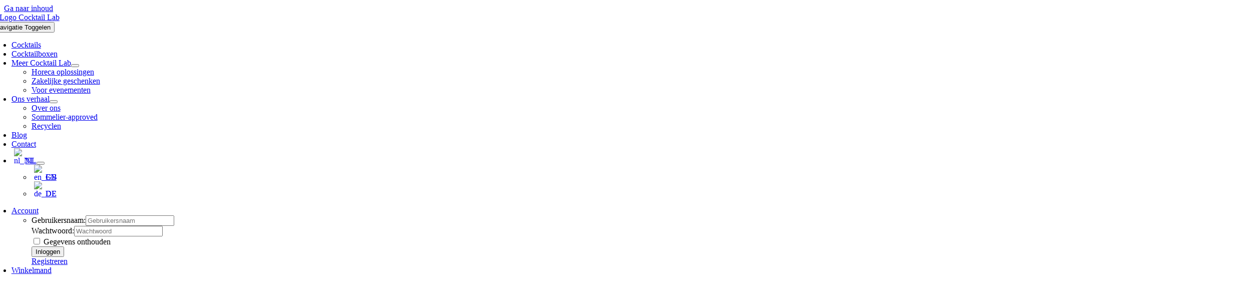

--- FILE ---
content_type: text/html; charset=UTF-8
request_url: https://www.cocktaillab.nl/faq-items/schrobbeler-sour/
body_size: 27826
content:
<!DOCTYPE html>
<html class="avada-html-layout-wide avada-html-header-position-top avada-is-100-percent-template" lang="nl-NL" prefix="og: http://ogp.me/ns# fb: http://ogp.me/ns/fb#">
<head>
	<meta http-equiv="X-UA-Compatible" content="IE=edge" />
	<meta http-equiv="Content-Type" content="text/html; charset=utf-8"/>
	<meta name="viewport" content="width=device-width, initial-scale=1" />
	<script type="text/javascript">
/* <![CDATA[ */
window.JetpackScriptData = {"site":{"icon":"https://i0.wp.com/www.cocktaillab.nl/wp-content/uploads/2022/10/cropped-favicon_cocktail_lab.png?w=64\u0026ssl=1","title":"Cocktail Lab","host":"unknown","is_wpcom_platform":false}};
/* ]]> */
</script>
<meta name='robots' content='index, follow, max-image-preview:large, max-snippet:-1, max-video-preview:-1' />
	<style>img:is([sizes="auto" i], [sizes^="auto," i]) { contain-intrinsic-size: 3000px 1500px }</style>
	
<!-- Google Tag Manager for WordPress by gtm4wp.com -->
<script data-cfasync="false" data-pagespeed-no-defer>
	var gtm4wp_datalayer_name = "dataLayer";
	var dataLayer = dataLayer || [];
	const gtm4wp_use_sku_instead = false;
	const gtm4wp_currency = 'EUR';
	const gtm4wp_product_per_impression = false;
	const gtm4wp_clear_ecommerce = false;
</script>
<!-- End Google Tag Manager for WordPress by gtm4wp.com --><script>window._wca = window._wca || [];</script>

	<!-- This site is optimized with the Yoast SEO plugin v25.4 - https://yoast.com/wordpress/plugins/seo/ -->
	<title>Schrobbelèr Sour | Cocktail Lab</title>
	<link rel="canonical" href="https://www.cocktaillab.nl/faq-items/schrobbeler-sour/" />
	<meta property="og:locale" content="nl_NL" />
	<meta property="og:type" content="article" />
	<meta property="og:title" content="Schrobbelèr Sour | Cocktail Lab" />
	<meta property="og:url" content="https://www.cocktaillab.nl/faq-items/schrobbeler-sour/" />
	<meta property="og:site_name" content="Cocktail Lab" />
	<meta property="article:publisher" content="https://www.facebook.com/profile.php?id=100063169454729" />
	<meta property="og:image" content="https://www.cocktaillab.nl/wp-content/uploads/2022/10/favicon_cocktail_lab.png" />
	<meta property="og:image:width" content="512" />
	<meta property="og:image:height" content="512" />
	<meta property="og:image:type" content="image/png" />
	<meta name="twitter:card" content="summary_large_image" />
	<script type="application/ld+json" class="yoast-schema-graph">{"@context":"https://schema.org","@graph":[{"@type":"WebPage","@id":"https://www.cocktaillab.nl/faq-items/schrobbeler-sour/","url":"https://www.cocktaillab.nl/faq-items/schrobbeler-sour/","name":"Schrobbelèr Sour | Cocktail Lab","isPartOf":{"@id":"https://www.cocktaillab.nl/#website"},"datePublished":"2022-09-16T21:54:21+00:00","breadcrumb":{"@id":"https://www.cocktaillab.nl/faq-items/schrobbeler-sour/#breadcrumb"},"inLanguage":"nl-NL","potentialAction":[{"@type":"ReadAction","target":["https://www.cocktaillab.nl/faq-items/schrobbeler-sour/"]}]},{"@type":"BreadcrumbList","@id":"https://www.cocktaillab.nl/faq-items/schrobbeler-sour/#breadcrumb","itemListElement":[{"@type":"ListItem","position":1,"name":"Home","item":"https://www.cocktaillab.nl/"},{"@type":"ListItem","position":2,"name":"FAQs","item":"https://www.cocktaillab.nl/faq-items/"},{"@type":"ListItem","position":3,"name":"Schrobbelèr Sour"}]},{"@type":"WebSite","@id":"https://www.cocktaillab.nl/#website","url":"https://www.cocktaillab.nl/","name":"Cocktail Lab","description":"Cocktails without the hassle, anytime, anywhere","publisher":{"@id":"https://www.cocktaillab.nl/#organization"},"potentialAction":[{"@type":"SearchAction","target":{"@type":"EntryPoint","urlTemplate":"https://www.cocktaillab.nl/?s={search_term_string}"},"query-input":{"@type":"PropertyValueSpecification","valueRequired":true,"valueName":"search_term_string"}}],"inLanguage":"nl-NL"},{"@type":"Organization","@id":"https://www.cocktaillab.nl/#organization","name":"Cocktail Lab","url":"https://www.cocktaillab.nl/","logo":{"@type":"ImageObject","inLanguage":"nl-NL","@id":"https://www.cocktaillab.nl/#/schema/logo/image/","url":"https://www.cocktaillab.nl/wp-content/uploads/2022/09/CLAB_Logo_Plectrum_Geel.svg","contentUrl":"https://www.cocktaillab.nl/wp-content/uploads/2022/09/CLAB_Logo_Plectrum_Geel.svg","width":996,"height":922,"caption":"Cocktail Lab"},"image":{"@id":"https://www.cocktaillab.nl/#/schema/logo/image/"},"sameAs":["https://www.facebook.com/profile.php?id=100063169454729","https://www.instagram.com/cocktaillab.nl/"]}]}</script>
	<!-- / Yoast SEO plugin. -->


<link rel='dns-prefetch' href='//stats.wp.com' />
<link rel='dns-prefetch' href='//www.googletagmanager.com' />
		
		
		
									<meta name="description" content="https://www.youtube.com/watch?v=h7KFSpcFpDg"/>
				
		<meta property="og:locale" content="nl_NL"/>
		<meta property="og:type" content="article"/>
		<meta property="og:site_name" content="Cocktail Lab"/>
		<meta property="og:title" content="Schrobbelèr Sour | Cocktail Lab"/>
				<meta property="og:description" content="https://www.youtube.com/watch?v=h7KFSpcFpDg"/>
				<meta property="og:url" content="https://www.cocktaillab.nl/faq-items/schrobbeler-sour/"/>
																				<meta property="og:image" content="https://www.cocktaillab.nl/wp-content/uploads/2020/07/Kopie-van-Zonder-titel-32.png"/>
		<meta property="og:image:width" content="124"/>
		<meta property="og:image:height" content="60"/>
		<meta property="og:image:type" content="image/png"/>
				<style id='wp-emoji-styles-inline-css' type='text/css'>

	img.wp-smiley, img.emoji {
		display: inline !important;
		border: none !important;
		box-shadow: none !important;
		height: 1em !important;
		width: 1em !important;
		margin: 0 0.07em !important;
		vertical-align: -0.1em !important;
		background: none !important;
		padding: 0 !important;
	}
</style>
<style id='flux-checkout-cross-sell-style-inline-css' type='text/css'>
/*!**************************************************************************************************************************************************************************************************************************************************!*\
  !*** css ./node_modules/css-loader/dist/cjs.js??ruleSet[1].rules[4].use[1]!./node_modules/postcss-loader/dist/cjs.js??ruleSet[1].rules[4].use[2]!./node_modules/sass-loader/dist/cjs.js??ruleSet[1].rules[4].use[3]!./src/cross-sell/style.scss ***!
  \**************************************************************************************************************************************************************************************************************************************************/


</style>
<style id='flux-checkout-elements-placeholder-style-inline-css' type='text/css'>
/*!************************************************************************************************************************************************************************************************************************************************************!*\
  !*** css ./node_modules/css-loader/dist/cjs.js??ruleSet[1].rules[4].use[1]!./node_modules/postcss-loader/dist/cjs.js??ruleSet[1].rules[4].use[2]!./node_modules/sass-loader/dist/cjs.js??ruleSet[1].rules[4].use[3]!./src/elements-placeholder/style.scss ***!
  \************************************************************************************************************************************************************************************************************************************************************/


</style>
<link rel='stylesheet' id='mediaelement-css' href='https://www.cocktaillab.nl/wp-includes/js/mediaelement/mediaelementplayer-legacy.min.css?ver=4.2.17' type='text/css' media='all' />
<link rel='stylesheet' id='wp-mediaelement-css' href='https://www.cocktaillab.nl/wp-includes/js/mediaelement/wp-mediaelement.min.css?ver=6.8.3' type='text/css' media='all' />
<style id='jetpack-sharing-buttons-style-inline-css' type='text/css'>
.jetpack-sharing-buttons__services-list{display:flex;flex-direction:row;flex-wrap:wrap;gap:0;list-style-type:none;margin:5px;padding:0}.jetpack-sharing-buttons__services-list.has-small-icon-size{font-size:12px}.jetpack-sharing-buttons__services-list.has-normal-icon-size{font-size:16px}.jetpack-sharing-buttons__services-list.has-large-icon-size{font-size:24px}.jetpack-sharing-buttons__services-list.has-huge-icon-size{font-size:36px}@media print{.jetpack-sharing-buttons__services-list{display:none!important}}.editor-styles-wrapper .wp-block-jetpack-sharing-buttons{gap:0;padding-inline-start:0}ul.jetpack-sharing-buttons__services-list.has-background{padding:1.25em 2.375em}
</style>
<style id='filebird-block-filebird-gallery-style-inline-css' type='text/css'>
ul.filebird-block-filebird-gallery{margin:auto!important;padding:0!important;width:100%}ul.filebird-block-filebird-gallery.layout-grid{display:grid;grid-gap:20px;align-items:stretch;grid-template-columns:repeat(var(--columns),1fr);justify-items:stretch}ul.filebird-block-filebird-gallery.layout-grid li img{border:1px solid #ccc;box-shadow:2px 2px 6px 0 rgba(0,0,0,.3);height:100%;max-width:100%;-o-object-fit:cover;object-fit:cover;width:100%}ul.filebird-block-filebird-gallery.layout-masonry{-moz-column-count:var(--columns);-moz-column-gap:var(--space);column-gap:var(--space);-moz-column-width:var(--min-width);columns:var(--min-width) var(--columns);display:block;overflow:auto}ul.filebird-block-filebird-gallery.layout-masonry li{margin-bottom:var(--space)}ul.filebird-block-filebird-gallery li{list-style:none}ul.filebird-block-filebird-gallery li figure{height:100%;margin:0;padding:0;position:relative;width:100%}ul.filebird-block-filebird-gallery li figure figcaption{background:linear-gradient(0deg,rgba(0,0,0,.7),rgba(0,0,0,.3) 70%,transparent);bottom:0;box-sizing:border-box;color:#fff;font-size:.8em;margin:0;max-height:100%;overflow:auto;padding:3em .77em .7em;position:absolute;text-align:center;width:100%;z-index:2}ul.filebird-block-filebird-gallery li figure figcaption a{color:inherit}

</style>
<style id='woocommerce-inline-inline-css' type='text/css'>
.woocommerce form .form-row .required { visibility: visible; }
</style>
<link data-minify="1" rel='stylesheet' id='trp-language-switcher-style-css' href='https://www.cocktaillab.nl/wp-content/cache/min/1/wp-content/plugins/translatepress-multilingual/assets/css/trp-language-switcher.css?ver=1765019593' type='text/css' media='all' />
<link data-minify="1" rel='stylesheet' id='related-styles-css' href='https://www.cocktaillab.nl/wp-content/cache/min/1/wp-content/plugins/woo-mailerlite/public/css/style.css?ver=1766002424' type='text/css' media='all' />
<link data-minify="1" rel='stylesheet' id='brands-styles-css' href='https://www.cocktaillab.nl/wp-content/cache/min/1/wp-content/plugins/woocommerce/assets/css/brands.css?ver=1765019593' type='text/css' media='all' />
<link data-minify="1" rel='stylesheet' id='child-style-css' href='https://www.cocktaillab.nl/wp-content/cache/min/1/wp-content/themes/Avada-Child-Theme/style.css?ver=1765019593' type='text/css' media='all' />
<link data-minify="1" rel='stylesheet' id='fusion-dynamic-css-css' href='https://www.cocktaillab.nl/wp-content/cache/min/1/wp-content/uploads/fusion-styles/9cf7e663c7332fdb3793c9a46fe4f2bc.min.css?ver=1765062083' type='text/css' media='all' />
<link rel='stylesheet' id='avada-fullwidth-md-css' href='https://www.cocktaillab.nl/wp-content/plugins/fusion-builder/assets/css/media/fullwidth-md.min.css?ver=3.12.1' type='text/css' media='only screen and (max-width: 1024px)' />
<link rel='stylesheet' id='avada-fullwidth-sm-css' href='https://www.cocktaillab.nl/wp-content/plugins/fusion-builder/assets/css/media/fullwidth-sm.min.css?ver=3.12.1' type='text/css' media='only screen and (max-width: 640px)' />
<link rel='stylesheet' id='avada-icon-md-css' href='https://www.cocktaillab.nl/wp-content/plugins/fusion-builder/assets/css/media/icon-md.min.css?ver=3.12.1' type='text/css' media='only screen and (max-width: 1024px)' />
<link rel='stylesheet' id='avada-icon-sm-css' href='https://www.cocktaillab.nl/wp-content/plugins/fusion-builder/assets/css/media/icon-sm.min.css?ver=3.12.1' type='text/css' media='only screen and (max-width: 640px)' />
<link rel='stylesheet' id='avada-grid-md-css' href='https://www.cocktaillab.nl/wp-content/plugins/fusion-builder/assets/css/media/grid-md.min.css?ver=7.12.1' type='text/css' media='only screen and (max-width: 1024px)' />
<link rel='stylesheet' id='avada-grid-sm-css' href='https://www.cocktaillab.nl/wp-content/plugins/fusion-builder/assets/css/media/grid-sm.min.css?ver=7.12.1' type='text/css' media='only screen and (max-width: 640px)' />
<link rel='stylesheet' id='avada-image-md-css' href='https://www.cocktaillab.nl/wp-content/plugins/fusion-builder/assets/css/media/image-md.min.css?ver=7.12.1' type='text/css' media='only screen and (max-width: 1024px)' />
<link rel='stylesheet' id='avada-image-sm-css' href='https://www.cocktaillab.nl/wp-content/plugins/fusion-builder/assets/css/media/image-sm.min.css?ver=7.12.1' type='text/css' media='only screen and (max-width: 640px)' />
<link rel='stylesheet' id='avada-person-md-css' href='https://www.cocktaillab.nl/wp-content/plugins/fusion-builder/assets/css/media/person-md.min.css?ver=7.12.1' type='text/css' media='only screen and (max-width: 1024px)' />
<link rel='stylesheet' id='avada-person-sm-css' href='https://www.cocktaillab.nl/wp-content/plugins/fusion-builder/assets/css/media/person-sm.min.css?ver=7.12.1' type='text/css' media='only screen and (max-width: 640px)' />
<link rel='stylesheet' id='avada-section-separator-md-css' href='https://www.cocktaillab.nl/wp-content/plugins/fusion-builder/assets/css/media/section-separator-md.min.css?ver=3.12.1' type='text/css' media='only screen and (max-width: 1024px)' />
<link rel='stylesheet' id='avada-section-separator-sm-css' href='https://www.cocktaillab.nl/wp-content/plugins/fusion-builder/assets/css/media/section-separator-sm.min.css?ver=3.12.1' type='text/css' media='only screen and (max-width: 640px)' />
<link rel='stylesheet' id='avada-social-sharing-md-css' href='https://www.cocktaillab.nl/wp-content/plugins/fusion-builder/assets/css/media/social-sharing-md.min.css?ver=7.12.1' type='text/css' media='only screen and (max-width: 1024px)' />
<link rel='stylesheet' id='avada-social-sharing-sm-css' href='https://www.cocktaillab.nl/wp-content/plugins/fusion-builder/assets/css/media/social-sharing-sm.min.css?ver=7.12.1' type='text/css' media='only screen and (max-width: 640px)' />
<link rel='stylesheet' id='avada-social-links-md-css' href='https://www.cocktaillab.nl/wp-content/plugins/fusion-builder/assets/css/media/social-links-md.min.css?ver=7.12.1' type='text/css' media='only screen and (max-width: 1024px)' />
<link rel='stylesheet' id='avada-social-links-sm-css' href='https://www.cocktaillab.nl/wp-content/plugins/fusion-builder/assets/css/media/social-links-sm.min.css?ver=7.12.1' type='text/css' media='only screen and (max-width: 640px)' />
<link rel='stylesheet' id='avada-tabs-lg-min-css' href='https://www.cocktaillab.nl/wp-content/plugins/fusion-builder/assets/css/media/tabs-lg-min.min.css?ver=7.12.1' type='text/css' media='only screen and (min-width: 640px)' />
<link rel='stylesheet' id='avada-tabs-lg-max-css' href='https://www.cocktaillab.nl/wp-content/plugins/fusion-builder/assets/css/media/tabs-lg-max.min.css?ver=7.12.1' type='text/css' media='only screen and (max-width: 640px)' />
<link rel='stylesheet' id='avada-tabs-md-css' href='https://www.cocktaillab.nl/wp-content/plugins/fusion-builder/assets/css/media/tabs-md.min.css?ver=7.12.1' type='text/css' media='only screen and (max-width: 1024px)' />
<link rel='stylesheet' id='avada-tabs-sm-css' href='https://www.cocktaillab.nl/wp-content/plugins/fusion-builder/assets/css/media/tabs-sm.min.css?ver=7.12.1' type='text/css' media='only screen and (max-width: 640px)' />
<link rel='stylesheet' id='awb-text-md-css' href='https://www.cocktaillab.nl/wp-content/plugins/fusion-builder/assets/css/media/text-md.min.css?ver=3.12.1' type='text/css' media='only screen and (max-width: 1024px)' />
<link rel='stylesheet' id='awb-text-sm-css' href='https://www.cocktaillab.nl/wp-content/plugins/fusion-builder/assets/css/media/text-sm.min.css?ver=3.12.1' type='text/css' media='only screen and (max-width: 640px)' />
<link rel='stylesheet' id='awb-title-md-css' href='https://www.cocktaillab.nl/wp-content/plugins/fusion-builder/assets/css/media/title-md.min.css?ver=3.12.1' type='text/css' media='only screen and (max-width: 1024px)' />
<link rel='stylesheet' id='awb-title-sm-css' href='https://www.cocktaillab.nl/wp-content/plugins/fusion-builder/assets/css/media/title-sm.min.css?ver=3.12.1' type='text/css' media='only screen and (max-width: 640px)' />
<link rel='stylesheet' id='awb-post-card-image-sm-css' href='https://www.cocktaillab.nl/wp-content/plugins/fusion-builder/assets/css/media/post-card-image-sm.min.css?ver=3.12.1' type='text/css' media='only screen and (max-width: 640px)' />
<link rel='stylesheet' id='avada-max-sh-cbp-woo-quick-view-css' href='https://www.cocktaillab.nl/wp-content/themes/Avada/assets/css/media/max-sh-cbp-woo-quick-view.min.css?ver=7.12.1' type='text/css' media='only screen and (max-width: 800px)' />
<link rel='stylesheet' id='avada-min-sh-cbp-woo-quick-view-css' href='https://www.cocktaillab.nl/wp-content/themes/Avada/assets/css/media/min-sh-cbp-woo-quick-view.min.css?ver=7.12.1' type='text/css' media='only screen and (min-width: 800px)' />
<link rel='stylesheet' id='avada-swiper-md-css' href='https://www.cocktaillab.nl/wp-content/plugins/fusion-builder/assets/css/media/swiper-md.min.css?ver=7.12.1' type='text/css' media='only screen and (max-width: 1024px)' />
<link rel='stylesheet' id='avada-swiper-sm-css' href='https://www.cocktaillab.nl/wp-content/plugins/fusion-builder/assets/css/media/swiper-sm.min.css?ver=7.12.1' type='text/css' media='only screen and (max-width: 640px)' />
<link rel='stylesheet' id='avada-post-cards-md-css' href='https://www.cocktaillab.nl/wp-content/plugins/fusion-builder/assets/css/media/post-cards-md.min.css?ver=7.12.1' type='text/css' media='only screen and (max-width: 1024px)' />
<link rel='stylesheet' id='avada-post-cards-sm-css' href='https://www.cocktaillab.nl/wp-content/plugins/fusion-builder/assets/css/media/post-cards-sm.min.css?ver=7.12.1' type='text/css' media='only screen and (max-width: 640px)' />
<link rel='stylesheet' id='avada-facebook-page-md-css' href='https://www.cocktaillab.nl/wp-content/plugins/fusion-builder/assets/css/media/facebook-page-md.min.css?ver=7.12.1' type='text/css' media='only screen and (max-width: 1024px)' />
<link rel='stylesheet' id='avada-facebook-page-sm-css' href='https://www.cocktaillab.nl/wp-content/plugins/fusion-builder/assets/css/media/facebook-page-sm.min.css?ver=7.12.1' type='text/css' media='only screen and (max-width: 640px)' />
<link rel='stylesheet' id='avada-twitter-timeline-md-css' href='https://www.cocktaillab.nl/wp-content/plugins/fusion-builder/assets/css/media/twitter-timeline-md.min.css?ver=7.12.1' type='text/css' media='only screen and (max-width: 1024px)' />
<link rel='stylesheet' id='avada-twitter-timeline-sm-css' href='https://www.cocktaillab.nl/wp-content/plugins/fusion-builder/assets/css/media/twitter-timeline-sm.min.css?ver=7.12.1' type='text/css' media='only screen and (max-width: 640px)' />
<link rel='stylesheet' id='avada-flickr-md-css' href='https://www.cocktaillab.nl/wp-content/plugins/fusion-builder/assets/css/media/flickr-md.min.css?ver=7.12.1' type='text/css' media='only screen and (max-width: 1024px)' />
<link rel='stylesheet' id='avada-flickr-sm-css' href='https://www.cocktaillab.nl/wp-content/plugins/fusion-builder/assets/css/media/flickr-sm.min.css?ver=7.12.1' type='text/css' media='only screen and (max-width: 640px)' />
<link rel='stylesheet' id='avada-tagcloud-md-css' href='https://www.cocktaillab.nl/wp-content/plugins/fusion-builder/assets/css/media/tagcloud-md.min.css?ver=7.12.1' type='text/css' media='only screen and (max-width: 1024px)' />
<link rel='stylesheet' id='avada-tagcloud-sm-css' href='https://www.cocktaillab.nl/wp-content/plugins/fusion-builder/assets/css/media/tagcloud-sm.min.css?ver=7.12.1' type='text/css' media='only screen and (max-width: 640px)' />
<link rel='stylesheet' id='avada-instagram-md-css' href='https://www.cocktaillab.nl/wp-content/plugins/fusion-builder/assets/css/media/instagram-md.min.css?ver=7.12.1' type='text/css' media='only screen and (max-width: 1024px)' />
<link rel='stylesheet' id='avada-instagram-sm-css' href='https://www.cocktaillab.nl/wp-content/plugins/fusion-builder/assets/css/media/instagram-sm.min.css?ver=7.12.1' type='text/css' media='only screen and (max-width: 640px)' />
<link rel='stylesheet' id='awb-meta-md-css' href='https://www.cocktaillab.nl/wp-content/plugins/fusion-builder/assets/css/media/meta-md.min.css?ver=7.12.1' type='text/css' media='only screen and (max-width: 1024px)' />
<link rel='stylesheet' id='awb-meta-sm-css' href='https://www.cocktaillab.nl/wp-content/plugins/fusion-builder/assets/css/media/meta-sm.min.css?ver=7.12.1' type='text/css' media='only screen and (max-width: 640px)' />
<link rel='stylesheet' id='avada-woo-reviews-sm-css' href='https://www.cocktaillab.nl/wp-content/plugins/fusion-builder/assets/css/media/woo-reviews-sm.min.css?ver=7.12.1' type='text/css' media='only screen and (max-width: 640px)' />
<link rel='stylesheet' id='avada-max-sh-cbp-woo-tabs-css' href='https://www.cocktaillab.nl/wp-content/themes/Avada/assets/css/media/max-sh-cbp-woo-tabs.min.css?ver=7.12.1' type='text/css' media='only screen and (max-width: 800px)' />
<link rel='stylesheet' id='avada-woo-notices-sm-css' href='https://www.cocktaillab.nl/wp-content/plugins/fusion-builder/assets/css/media/woo-notices-sm.min.css?ver=7.12.1' type='text/css' media='only screen and (max-width: 640px)' />
<link rel='stylesheet' id='awb-layout-colums-md-css' href='https://www.cocktaillab.nl/wp-content/plugins/fusion-builder/assets/css/media/layout-columns-md.min.css?ver=3.12.1' type='text/css' media='only screen and (max-width: 1024px)' />
<link rel='stylesheet' id='awb-layout-colums-sm-css' href='https://www.cocktaillab.nl/wp-content/plugins/fusion-builder/assets/css/media/layout-columns-sm.min.css?ver=3.12.1' type='text/css' media='only screen and (max-width: 640px)' />
<link rel='stylesheet' id='avada-max-1c-css' href='https://www.cocktaillab.nl/wp-content/themes/Avada/assets/css/media/max-1c.min.css?ver=7.12.1' type='text/css' media='only screen and (max-width: 640px)' />
<link rel='stylesheet' id='avada-max-2c-css' href='https://www.cocktaillab.nl/wp-content/themes/Avada/assets/css/media/max-2c.min.css?ver=7.12.1' type='text/css' media='only screen and (max-width: 712px)' />
<link rel='stylesheet' id='avada-min-2c-max-3c-css' href='https://www.cocktaillab.nl/wp-content/themes/Avada/assets/css/media/min-2c-max-3c.min.css?ver=7.12.1' type='text/css' media='only screen and (min-width: 712px) and (max-width: 784px)' />
<link rel='stylesheet' id='avada-min-3c-max-4c-css' href='https://www.cocktaillab.nl/wp-content/themes/Avada/assets/css/media/min-3c-max-4c.min.css?ver=7.12.1' type='text/css' media='only screen and (min-width: 784px) and (max-width: 856px)' />
<link rel='stylesheet' id='avada-min-4c-max-5c-css' href='https://www.cocktaillab.nl/wp-content/themes/Avada/assets/css/media/min-4c-max-5c.min.css?ver=7.12.1' type='text/css' media='only screen and (min-width: 856px) and (max-width: 928px)' />
<link rel='stylesheet' id='avada-min-5c-max-6c-css' href='https://www.cocktaillab.nl/wp-content/themes/Avada/assets/css/media/min-5c-max-6c.min.css?ver=7.12.1' type='text/css' media='only screen and (min-width: 928px) and (max-width: 1000px)' />
<link rel='stylesheet' id='avada-min-shbp-css' href='https://www.cocktaillab.nl/wp-content/themes/Avada/assets/css/media/min-shbp.min.css?ver=7.12.1' type='text/css' media='only screen and (min-width: 801px)' />
<link rel='stylesheet' id='avada-max-shbp-css' href='https://www.cocktaillab.nl/wp-content/themes/Avada/assets/css/media/max-shbp.min.css?ver=7.12.1' type='text/css' media='only screen and (max-width: 800px)' />
<link rel='stylesheet' id='avada-max-sh-shbp-css' href='https://www.cocktaillab.nl/wp-content/themes/Avada/assets/css/media/max-sh-shbp.min.css?ver=7.12.1' type='text/css' media='only screen and (max-width: 800px)' />
<link rel='stylesheet' id='avada-min-768-max-1024-p-css' href='https://www.cocktaillab.nl/wp-content/themes/Avada/assets/css/media/min-768-max-1024-p.min.css?ver=7.12.1' type='text/css' media='only screen and (min-device-width: 768px) and (max-device-width: 1024px) and (orientation: portrait)' />
<link rel='stylesheet' id='avada-min-768-max-1024-l-css' href='https://www.cocktaillab.nl/wp-content/themes/Avada/assets/css/media/min-768-max-1024-l.min.css?ver=7.12.1' type='text/css' media='only screen and (min-device-width: 768px) and (max-device-width: 1024px) and (orientation: landscape)' />
<link rel='stylesheet' id='avada-max-sh-cbp-css' href='https://www.cocktaillab.nl/wp-content/themes/Avada/assets/css/media/max-sh-cbp.min.css?ver=7.12.1' type='text/css' media='only screen and (max-width: 800px)' />
<link rel='stylesheet' id='avada-max-sh-sbp-css' href='https://www.cocktaillab.nl/wp-content/themes/Avada/assets/css/media/max-sh-sbp.min.css?ver=7.12.1' type='text/css' media='only screen and (max-width: 800px)' />
<link rel='stylesheet' id='avada-max-sh-640-css' href='https://www.cocktaillab.nl/wp-content/themes/Avada/assets/css/media/max-sh-640.min.css?ver=7.12.1' type='text/css' media='only screen and (max-width: 640px)' />
<link rel='stylesheet' id='avada-max-shbp-18-css' href='https://www.cocktaillab.nl/wp-content/themes/Avada/assets/css/media/max-shbp-18.min.css?ver=7.12.1' type='text/css' media='only screen and (max-width: 782px)' />
<link rel='stylesheet' id='avada-max-shbp-32-css' href='https://www.cocktaillab.nl/wp-content/themes/Avada/assets/css/media/max-shbp-32.min.css?ver=7.12.1' type='text/css' media='only screen and (max-width: 768px)' />
<link rel='stylesheet' id='avada-min-sh-cbp-css' href='https://www.cocktaillab.nl/wp-content/themes/Avada/assets/css/media/min-sh-cbp.min.css?ver=7.12.1' type='text/css' media='only screen and (min-width: 800px)' />
<link rel='stylesheet' id='avada-max-640-css' href='https://www.cocktaillab.nl/wp-content/themes/Avada/assets/css/media/max-640.min.css?ver=7.12.1' type='text/css' media='only screen and (max-device-width: 640px)' />
<link rel='stylesheet' id='avada-max-main-css' href='https://www.cocktaillab.nl/wp-content/themes/Avada/assets/css/media/max-main.min.css?ver=7.12.1' type='text/css' media='only screen and (max-width: 1000px)' />
<link rel='stylesheet' id='avada-max-cbp-css' href='https://www.cocktaillab.nl/wp-content/themes/Avada/assets/css/media/max-cbp.min.css?ver=7.12.1' type='text/css' media='only screen and (max-width: 800px)' />
<link rel='stylesheet' id='avada-max-sh-cbp-cf7-css' href='https://www.cocktaillab.nl/wp-content/themes/Avada/assets/css/media/max-sh-cbp-cf7.min.css?ver=7.12.1' type='text/css' media='only screen and (max-width: 800px)' />
<link rel='stylesheet' id='avada-max-sh-cbp-social-sharing-css' href='https://www.cocktaillab.nl/wp-content/themes/Avada/assets/css/media/max-sh-cbp-social-sharing.min.css?ver=7.12.1' type='text/css' media='only screen and (max-width: 800px)' />
<link rel='stylesheet' id='fb-max-sh-cbp-css' href='https://www.cocktaillab.nl/wp-content/plugins/fusion-builder/assets/css/media/max-sh-cbp.min.css?ver=3.12.1' type='text/css' media='only screen and (max-width: 800px)' />
<link rel='stylesheet' id='fb-min-768-max-1024-p-css' href='https://www.cocktaillab.nl/wp-content/plugins/fusion-builder/assets/css/media/min-768-max-1024-p.min.css?ver=3.12.1' type='text/css' media='only screen and (min-device-width: 768px) and (max-device-width: 1024px) and (orientation: portrait)' />
<link rel='stylesheet' id='fb-max-640-css' href='https://www.cocktaillab.nl/wp-content/plugins/fusion-builder/assets/css/media/max-640.min.css?ver=3.12.1' type='text/css' media='only screen and (max-device-width: 640px)' />
<link data-minify="1" rel='stylesheet' id='fb-max-1c-css' href='https://www.cocktaillab.nl/wp-content/cache/min/1/wp-content/plugins/fusion-builder/assets/css/media/max-1c.css?ver=1765019594' type='text/css' media='only screen and (max-width: 640px)' />
<link data-minify="1" rel='stylesheet' id='fb-max-2c-css' href='https://www.cocktaillab.nl/wp-content/cache/min/1/wp-content/plugins/fusion-builder/assets/css/media/max-2c.css?ver=1765019594' type='text/css' media='only screen and (max-width: 712px)' />
<link data-minify="1" rel='stylesheet' id='fb-min-2c-max-3c-css' href='https://www.cocktaillab.nl/wp-content/cache/min/1/wp-content/plugins/fusion-builder/assets/css/media/min-2c-max-3c.css?ver=1765019594' type='text/css' media='only screen and (min-width: 712px) and (max-width: 784px)' />
<link data-minify="1" rel='stylesheet' id='fb-min-3c-max-4c-css' href='https://www.cocktaillab.nl/wp-content/cache/min/1/wp-content/plugins/fusion-builder/assets/css/media/min-3c-max-4c.css?ver=1765019594' type='text/css' media='only screen and (min-width: 784px) and (max-width: 856px)' />
<link data-minify="1" rel='stylesheet' id='fb-min-4c-max-5c-css' href='https://www.cocktaillab.nl/wp-content/cache/min/1/wp-content/plugins/fusion-builder/assets/css/media/min-4c-max-5c.css?ver=1765019594' type='text/css' media='only screen and (min-width: 856px) and (max-width: 928px)' />
<link data-minify="1" rel='stylesheet' id='fb-min-5c-max-6c-css' href='https://www.cocktaillab.nl/wp-content/cache/min/1/wp-content/plugins/fusion-builder/assets/css/media/min-5c-max-6c.css?ver=1765019594' type='text/css' media='only screen and (min-width: 928px) and (max-width: 1000px)' />
<link rel='stylesheet' id='avada-min-768-max-1024-woo-css' href='https://www.cocktaillab.nl/wp-content/themes/Avada/assets/css/media/min-768-max-1024-woo.min.css?ver=7.12.1' type='text/css' media='only screen and (min-device-width: 768px) and (max-device-width: 1024px)' />
<link rel='stylesheet' id='avada-max-sh-640-woo-css' href='https://www.cocktaillab.nl/wp-content/themes/Avada/assets/css/media/max-sh-640-woo.min.css?ver=7.12.1' type='text/css' media='only screen and (max-width: 640px)' />
<link rel='stylesheet' id='avada-max-sh-cbp-woo-css' href='https://www.cocktaillab.nl/wp-content/themes/Avada/assets/css/media/max-sh-cbp-woo.min.css?ver=7.12.1' type='text/css' media='only screen and (max-width: 800px)' />
<link rel='stylesheet' id='avada-min-sh-cbp-woo-css' href='https://www.cocktaillab.nl/wp-content/themes/Avada/assets/css/media/min-sh-cbp-woo.min.css?ver=7.12.1' type='text/css' media='only screen and (min-width: 800px)' />
<link rel='stylesheet' id='avada-off-canvas-md-css' href='https://www.cocktaillab.nl/wp-content/plugins/fusion-builder/assets/css/media/off-canvas-md.min.css?ver=7.12.1' type='text/css' media='only screen and (max-width: 1024px)' />
<link rel='stylesheet' id='avada-off-canvas-sm-css' href='https://www.cocktaillab.nl/wp-content/plugins/fusion-builder/assets/css/media/off-canvas-sm.min.css?ver=7.12.1' type='text/css' media='only screen and (max-width: 640px)' />
<script type="text/javascript" id="tp-js-js-extra">
/* <![CDATA[ */
var trustpilot_settings = {"key":"","TrustpilotScriptUrl":"https:\/\/invitejs.trustpilot.com\/tp.min.js","IntegrationAppUrl":"\/\/ecommscript-integrationapp.trustpilot.com","PreviewScriptUrl":"\/\/ecommplugins-scripts.trustpilot.com\/v2.1\/js\/preview.min.js","PreviewCssUrl":"\/\/ecommplugins-scripts.trustpilot.com\/v2.1\/css\/preview.min.css","PreviewWPCssUrl":"\/\/ecommplugins-scripts.trustpilot.com\/v2.1\/css\/preview_wp.css","WidgetScriptUrl":"\/\/widget.trustpilot.com\/bootstrap\/v5\/tp.widget.bootstrap.min.js"};
/* ]]> */
</script>
<script type="text/javascript" src="https://www.cocktaillab.nl/wp-content/plugins/trustpilot-reviews/review/assets/js/headerScript.min.js?ver=1.0&#039; async=&#039;async" id="tp-js-js"></script>
<script type="text/javascript" src="https://www.cocktaillab.nl/wp-includes/js/jquery/jquery.min.js?ver=3.7.1" id="jquery-core-js"></script>
<script type="text/javascript" src="https://www.cocktaillab.nl/wp-includes/js/jquery/jquery-migrate.min.js?ver=3.4.1" id="jquery-migrate-js" data-rocket-defer defer></script>
<script type="text/javascript" src="https://www.cocktaillab.nl/wp-content/plugins/woocommerce/assets/js/jquery-blockui/jquery.blockUI.min.js?ver=2.7.0-wc.9.9.5" id="jquery-blockui-js" data-wp-strategy="defer" data-rocket-defer defer></script>
<script type="text/javascript" id="wc-add-to-cart-js-extra">
/* <![CDATA[ */
var wc_add_to_cart_params = {"ajax_url":"\/wp-admin\/admin-ajax.php","wc_ajax_url":"\/?wc-ajax=%%endpoint%%","i18n_view_cart":"Bekijk winkelwagen","cart_url":"https:\/\/www.cocktaillab.nl","is_cart":"","cart_redirect_after_add":"no"};
/* ]]> */
</script>
<script type="text/javascript" src="https://www.cocktaillab.nl/wp-content/plugins/woocommerce/assets/js/frontend/add-to-cart.min.js?ver=9.9.5" id="wc-add-to-cart-js" defer="defer" data-wp-strategy="defer"></script>
<script type="text/javascript" src="https://www.cocktaillab.nl/wp-content/plugins/woocommerce/assets/js/js-cookie/js.cookie.min.js?ver=2.1.4-wc.9.9.5" id="js-cookie-js" data-wp-strategy="defer" data-rocket-defer defer></script>
<script data-minify="1" type="text/javascript" src="https://www.cocktaillab.nl/wp-content/cache/min/1/wp-content/plugins/translatepress-multilingual/assets/js/trp-frontend-compatibility.js?ver=1765019594" id="trp-frontend-compatibility-js" data-rocket-defer defer></script>
<script type="text/javascript" src="https://stats.wp.com/s-202603.js" id="woocommerce-analytics-js" defer="defer" data-wp-strategy="defer"></script>

<!-- Google tag (gtag.js) snippet toegevoegd door Site Kit -->
<!-- Google Analytics snippet toegevoegd door Site Kit -->
<script type="text/javascript" src="https://www.googletagmanager.com/gtag/js?id=GT-TBNM77VX" id="google_gtagjs-js" async></script>
<script type="text/javascript" id="google_gtagjs-js-after">
/* <![CDATA[ */
window.dataLayer = window.dataLayer || [];function gtag(){dataLayer.push(arguments);}
gtag("set","linker",{"domains":["www.cocktaillab.nl"]});
gtag("js", new Date());
gtag("set", "developer_id.dZTNiMT", true);
gtag("config", "GT-TBNM77VX", {"googlesitekit_post_type":"avada_faq"});
 window._googlesitekit = window._googlesitekit || {}; window._googlesitekit.throttledEvents = []; window._googlesitekit.gtagEvent = (name, data) => { var key = JSON.stringify( { name, data } ); if ( !! window._googlesitekit.throttledEvents[ key ] ) { return; } window._googlesitekit.throttledEvents[ key ] = true; setTimeout( () => { delete window._googlesitekit.throttledEvents[ key ]; }, 5 ); gtag( "event", name, { ...data, event_source: "site-kit" } ); }; 
/* ]]> */
</script>
<script type="text/javascript" id="woo-ml-public-script-js-extra">
/* <![CDATA[ */
var woo_ml_public_post = {"ajax_url":"https:\/\/www.cocktaillab.nl\/wp-admin\/admin-ajax.php","language":"nl_NL","checkbox_settings":{"enabled":"","label":"","preselect":"","hidden":""}};
/* ]]> */
</script>
<script data-minify="1" type="text/javascript" src="https://www.cocktaillab.nl/wp-content/cache/min/1/wp-content/plugins/woo-mailerlite/public/js/public.js?ver=1766002424" id="woo-ml-public-script-js" data-rocket-defer defer></script>
<link rel="https://api.w.org/" href="https://www.cocktaillab.nl/wp-json/" /><link rel="alternate" title="JSON" type="application/json" href="https://www.cocktaillab.nl/wp-json/wp/v2/avada_faq/3945" /><link rel="EditURI" type="application/rsd+xml" title="RSD" href="https://www.cocktaillab.nl/xmlrpc.php?rsd" />
<meta name="generator" content="WordPress 6.8.3" />
<meta name="generator" content="WooCommerce 9.9.5" />
<link rel='shortlink' href='https://www.cocktaillab.nl/?p=3945' />
<link rel="alternate" title="oEmbed (JSON)" type="application/json+oembed" href="https://www.cocktaillab.nl/wp-json/oembed/1.0/embed?url=https%3A%2F%2Fwww.cocktaillab.nl%2Ffaq-items%2Fschrobbeler-sour%2F" />
<link rel="alternate" title="oEmbed (XML)" type="text/xml+oembed" href="https://www.cocktaillab.nl/wp-json/oembed/1.0/embed?url=https%3A%2F%2Fwww.cocktaillab.nl%2Ffaq-items%2Fschrobbeler-sour%2F&#038;format=xml" />
<meta name="generator" content="Site Kit by Google 1.170.0" /><link rel="alternate" hreflang="nl-NL" href="https://www.cocktaillab.nl/faq-items/schrobbeler-sour/"/>
<link rel="alternate" hreflang="en-GB" href="https://www.cocktaillab.nl/en/faq-items/schrobbeler-sour/"/>
<link rel="alternate" hreflang="de-DE" href="https://www.cocktaillab.nl/de/faq-elemente/schrobbeler-sour/"/>
<link rel="alternate" hreflang="nl" href="https://www.cocktaillab.nl/faq-items/schrobbeler-sour/"/>
<link rel="alternate" hreflang="en" href="https://www.cocktaillab.nl/en/faq-items/schrobbeler-sour/"/>
<link rel="alternate" hreflang="de" href="https://www.cocktaillab.nl/de/faq-elemente/schrobbeler-sour/"/>
	<style>img#wpstats{display:none}</style>
		
<!-- Google Tag Manager for WordPress by gtm4wp.com -->
<!-- GTM Container placement set to footer -->
<script data-cfasync="false" data-pagespeed-no-defer type="text/javascript">
	var dataLayer_content = [];
	dataLayer.push( dataLayer_content );
</script>
<script data-cfasync="false" data-pagespeed-no-defer type="text/javascript">
(function(w,d,s,l,i){w[l]=w[l]||[];w[l].push({'gtm.start':
new Date().getTime(),event:'gtm.js'});var f=d.getElementsByTagName(s)[0],
j=d.createElement(s),dl=l!='dataLayer'?'&l='+l:'';j.async=true;j.src=
'//www.googletagmanager.com/gtm.js?id='+i+dl;f.parentNode.insertBefore(j,f);
})(window,document,'script','dataLayer','GTM-WVMFLP6');
</script>
<!-- End Google Tag Manager for WordPress by gtm4wp.com -->        <!-- MailerLite Universal -->
        <script>
            (function (w, d, e, u, f, l, n) {
                w[f] = w[f] || function () {
                    (w[f].q = w[f].q || [])
                        .push(arguments);
                }, l = d.createElement(e), l.async = 1, l.src = u,
                    n = d.getElementsByTagName(e)[0], n.parentNode.insertBefore(l, n);
            })
            (window, document, 'script', 'https://assets.mailerlite.com/js/universal.js', 'ml');
            ml('account', '1457822');
            ml('enablePopups', true);
        </script>
        <!-- End MailerLite Universal -->
        <style type="text/css" id="css-fb-visibility">@media screen and (max-width: 640px){.fusion-no-small-visibility{display:none !important;}body .sm-text-align-center{text-align:center !important;}body .sm-text-align-left{text-align:left !important;}body .sm-text-align-right{text-align:right !important;}body .sm-flex-align-center{justify-content:center !important;}body .sm-flex-align-flex-start{justify-content:flex-start !important;}body .sm-flex-align-flex-end{justify-content:flex-end !important;}body .sm-mx-auto{margin-left:auto !important;margin-right:auto !important;}body .sm-ml-auto{margin-left:auto !important;}body .sm-mr-auto{margin-right:auto !important;}body .fusion-absolute-position-small{position:absolute;top:auto;width:100%;}.awb-sticky.awb-sticky-small{ position: sticky; top: var(--awb-sticky-offset,0); }}@media screen and (min-width: 641px) and (max-width: 1024px){.fusion-no-medium-visibility{display:none !important;}body .md-text-align-center{text-align:center !important;}body .md-text-align-left{text-align:left !important;}body .md-text-align-right{text-align:right !important;}body .md-flex-align-center{justify-content:center !important;}body .md-flex-align-flex-start{justify-content:flex-start !important;}body .md-flex-align-flex-end{justify-content:flex-end !important;}body .md-mx-auto{margin-left:auto !important;margin-right:auto !important;}body .md-ml-auto{margin-left:auto !important;}body .md-mr-auto{margin-right:auto !important;}body .fusion-absolute-position-medium{position:absolute;top:auto;width:100%;}.awb-sticky.awb-sticky-medium{ position: sticky; top: var(--awb-sticky-offset,0); }}@media screen and (min-width: 1025px){.fusion-no-large-visibility{display:none !important;}body .lg-text-align-center{text-align:center !important;}body .lg-text-align-left{text-align:left !important;}body .lg-text-align-right{text-align:right !important;}body .lg-flex-align-center{justify-content:center !important;}body .lg-flex-align-flex-start{justify-content:flex-start !important;}body .lg-flex-align-flex-end{justify-content:flex-end !important;}body .lg-mx-auto{margin-left:auto !important;margin-right:auto !important;}body .lg-ml-auto{margin-left:auto !important;}body .lg-mr-auto{margin-right:auto !important;}body .fusion-absolute-position-large{position:absolute;top:auto;width:100%;}.awb-sticky.awb-sticky-large{ position: sticky; top: var(--awb-sticky-offset,0); }}</style>	<noscript><style>.woocommerce-product-gallery{ opacity: 1 !important; }</style></noscript>
	
<!-- Meta Pixel Code -->
<script type='text/javascript'>
!function(f,b,e,v,n,t,s){if(f.fbq)return;n=f.fbq=function(){n.callMethod?
n.callMethod.apply(n,arguments):n.queue.push(arguments)};if(!f._fbq)f._fbq=n;
n.push=n;n.loaded=!0;n.version='2.0';n.queue=[];t=b.createElement(e);t.async=!0;
t.src=v;s=b.getElementsByTagName(e)[0];s.parentNode.insertBefore(t,s)}(window,
document,'script','https://connect.facebook.net/en_US/fbevents.js?v=next');
</script>
<!-- End Meta Pixel Code -->

      <script type='text/javascript'>
        var url = window.location.origin + '?ob=open-bridge';
        fbq('set', 'openbridge', '3153017811491381', url);
      </script>
    <script type='text/javascript'>fbq('init', '3153017811491381', {}, {
    "agent": "wordpress-6.8.3-4.0.1"
})</script><script type='text/javascript'>
    fbq('track', 'PageView', []);
  </script>
<!-- Meta Pixel Code -->
<noscript>
<img height="1" width="1" style="display:none" alt="fbpx"
src="https://www.facebook.com/tr?id=3153017811491381&ev=PageView&noscript=1" />
</noscript>
<!-- End Meta Pixel Code -->
<style type="text/css">.recentcomments a{display:inline !important;padding:0 !important;margin:0 !important;}</style>			<script  type="text/javascript">
				!function(f,b,e,v,n,t,s){if(f.fbq)return;n=f.fbq=function(){n.callMethod?
					n.callMethod.apply(n,arguments):n.queue.push(arguments)};if(!f._fbq)f._fbq=n;
					n.push=n;n.loaded=!0;n.version='2.0';n.queue=[];t=b.createElement(e);t.async=!0;
					t.src=v;s=b.getElementsByTagName(e)[0];s.parentNode.insertBefore(t,s)}(window,
					document,'script','https://connect.facebook.net/en_US/fbevents.js');
			</script>
			<!-- WooCommerce Facebook Integration Begin -->
			<script  type="text/javascript">

				fbq('init', '3153017811491381', {}, {
    "agent": "woocommerce-9.9.5-3.5.4"
});

				document.addEventListener( 'DOMContentLoaded', function() {
					// Insert placeholder for events injected when a product is added to the cart through AJAX.
					document.body.insertAdjacentHTML( 'beforeend', '<div class=\"wc-facebook-pixel-event-placeholder\"></div>' );
				}, false );

			</script>
			<!-- WooCommerce Facebook Integration End -->
			
<!-- Google Tag Manager snippet toegevoegd door Site Kit -->
<script type="text/javascript">
/* <![CDATA[ */

			( function( w, d, s, l, i ) {
				w[l] = w[l] || [];
				w[l].push( {'gtm.start': new Date().getTime(), event: 'gtm.js'} );
				var f = d.getElementsByTagName( s )[0],
					j = d.createElement( s ), dl = l != 'dataLayer' ? '&l=' + l : '';
				j.async = true;
				j.src = 'https://www.googletagmanager.com/gtm.js?id=' + i + dl;
				f.parentNode.insertBefore( j, f );
			} )( window, document, 'script', 'dataLayer', 'GTM-MT22GWRW' );
			
/* ]]> */
</script>

<!-- Einde Google Tag Manager snippet toegevoegd door Site Kit -->
<style type="text/css">.wpgs-for .slick-arrow::before,.wpgs-nav .slick-prev::before, .wpgs-nav .slick-next::before{color:#ffffff;}.fancybox-bg{background-color:rgba(10,0,0,0.75);}.fancybox-caption,.fancybox-infobar{color:#fff;}.wpgs-nav .slick-slide{border-color:transparent}.wpgs-nav .slick-current{border-color:rgba(0,0,0,0)}</style><link rel="icon" href="https://www.cocktaillab.nl/wp-content/uploads/2022/10/cropped-favicon_cocktail_lab-32x32.png" sizes="32x32" />
<link rel="icon" href="https://www.cocktaillab.nl/wp-content/uploads/2022/10/cropped-favicon_cocktail_lab-192x192.png" sizes="192x192" />
<link rel="apple-touch-icon" href="https://www.cocktaillab.nl/wp-content/uploads/2022/10/cropped-favicon_cocktail_lab-180x180.png" />
<meta name="msapplication-TileImage" content="https://www.cocktaillab.nl/wp-content/uploads/2022/10/cropped-favicon_cocktail_lab-270x270.png" />
		<script type="text/javascript">
			var doc = document.documentElement;
			doc.setAttribute( 'data-useragent', navigator.userAgent );
		</script>
		
	<script>
document.addEventListener("DOMContentLoaded", function () {
    // Select all carousel containers with the class .awb-swiper-cont
    const carouselContainers = document.querySelectorAll(".continuous-swiper .awb-swiper");

    if (carouselContainers.length > 0 && typeof Swiper !== "undefined") {
        // Loop through each container and initialize Swiper
        carouselContainers.forEach((carouselContainer) => {
            // Completely remove any existing Swiper instance
            if (carouselContainer.swiper) {
                carouselContainer.swiper.destroy(true, true);
                carouselContainer.swiper = null; // Explicitly nullify reference
            }

            // Reinitialize Swiper with the custom configuration
            new Swiper(carouselContainer, {
                loop: true,
                loopedSlides: 20, // Ensure smooth looping
                autoplay: {
                    delay: 0, // Continuous sliding
                    disableOnInteraction: false, // Do not stop on user interaction
                    pauseOnMouseEnter: false, // Prevent pausing on hover
                },
                speed: 7500, // Adjust speed of sliding
                slidesPerView: "auto", // Auto-fit slides
                spaceBetween: 20, // Space between slides
                allowTouchMove: false, // Disable swiping
                simulateTouch: false, // Prevent touch simulation
            });
        });
    }
});
</script>

<!-- Chatra {literal} -->
<script>
    (function(d, w, c) {
        w.ChatraID = 'fYeqGtL36Zx8WJLX4';
        var s = d.createElement('script');
        w[c] = w[c] || function() {
            (w[c].q = w[c].q || []).push(arguments);
        };
        s.async = true;
        s.src = 'https://call.chatra.io/chatra.js';
        if (d.head) d.head.appendChild(s);
    })(document, window, 'Chatra');
</script>
<!-- /Chatra {/literal} --><meta name="generator" content="WP Rocket 3.20.0.2" data-wpr-features="wpr_defer_js wpr_minify_js wpr_image_dimensions wpr_minify_css wpr_desktop" /></head>

<body class="wp-singular avada_faq-template-default single single-avada_faq postid-3945 single-format-standard wp-theme-Avada wp-child-theme-Avada-Child-Theme theme-Avada woocommerce-no-js translatepress-nl_NL fusion-image-hovers fusion-pagination-sizing fusion-button_type-flat fusion-button_span-no fusion-button_gradient-linear avada-image-rollover-circle-yes avada-image-rollover-yes avada-image-rollover-direction-fade fusion-body ltr no-tablet-sticky-header no-mobile-sticky-header no-mobile-totop avada-has-rev-slider-styles fusion-disable-outline fusion-sub-menu-fade mobile-logo-pos-left layout-wide-mode avada-has-boxed-modal-shadow- layout-scroll-offset-full avada-has-zero-margin-offset-top fusion-top-header menu-text-align-center fusion-woo-product-design-classic fusion-woo-shop-page-columns-3 fusion-woo-related-columns-4 fusion-woo-archive-page-columns-3 fusion-woocommerce-equal-heights avada-has-woo-gallery-disabled woo-sale-badge-circle woo-outofstock-badge-top_bar mobile-menu-design-modern fusion-show-pagination-text fusion-header-layout-v1 avada-responsive avada-footer-fx-none avada-menu-highlight-style-bottombar fusion-search-form-clean fusion-main-menu-search-dropdown fusion-avatar-circle avada-dropdown-styles avada-blog-layout-grid avada-blog-archive-layout-grid avada-header-shadow-yes avada-menu-icon-position-left avada-has-megamenu-shadow avada-has-header-100-width avada-has-pagetitle-bg-full avada-has-breadcrumb-mobile-hidden avada-has-pagetitlebar-retina-bg-image avada-has-titlebar-hide avada-social-full-transparent avada-has-transparent-timeline_color avada-has-pagination-width_height avada-flyout-menu-direction-fade avada-ec-views-v1" data-awb-post-id="3945">
			<!-- Google Tag Manager (noscript) snippet toegevoegd door Site Kit -->
		<noscript>
			<iframe src="https://www.googletagmanager.com/ns.html?id=GTM-MT22GWRW" height="0" width="0" style="display:none;visibility:hidden"></iframe>
		</noscript>
		<!-- Einde Google Tag Manager (noscript) snippet toegevoegd door Site Kit -->
			<a class="skip-link screen-reader-text" href="#content">Ga naar inhoud</a>

	<div data-rocket-location-hash="1bedd667ccdb0f2ae6123868cb70086e" id="boxed-wrapper">
		
		<div data-rocket-location-hash="c748e83a99a8efa38397a49b963eb39a" id="wrapper" class="fusion-wrapper">
			<div data-rocket-location-hash="30e21cd0d1ab48664f94f36d4ec80340" id="home" style="position:relative;top:-1px;"></div>
												<div data-rocket-location-hash="5195e2d2006cc6682477f678f4969810" class="fusion-tb-header"><div class="fusion-fullwidth fullwidth-box fusion-builder-row-1 fusion-flex-container main-menu nonhundred-percent-fullwidth non-hundred-percent-height-scrolling fusion-no-small-visibility fusion-sticky-container fusion-custom-z-index" style="--awb-background-position:center top;--awb-background-repeat:repeat-x;--awb-border-radius-top-left:0px;--awb-border-radius-top-right:0px;--awb-border-radius-bottom-right:0px;--awb-border-radius-bottom-left:0px;--awb-z-index:999;--awb-padding-top:0%;--awb-padding-right:0px;--awb-padding-bottom:0%;--awb-padding-left:1px;--awb-margin-top:0px;--awb-margin-bottom-small:0px;--awb-background-color:#ffffff;--awb-sticky-background-color:#ffffff !important;--awb-flex-wrap:wrap;" data-transition-offset="0" data-scroll-offset="0" data-sticky-small-visibility="1" data-sticky-medium-visibility="1" data-sticky-large-visibility="1" ><div class="fusion-builder-row fusion-row fusion-flex-align-items-center fusion-flex-justify-content-center fusion-flex-content-wrap" style="max-width:1320.8px;margin-left: calc(-4% / 2 );margin-right: calc(-4% / 2 );"><div class="fusion-layout-column fusion_builder_column fusion-builder-column-0 fusion-flex-column" style="--awb-bg-size:cover;--awb-width-large:10%;--awb-margin-top-large:0px;--awb-spacing-right-large:19.2%;--awb-margin-bottom-large:0px;--awb-spacing-left-large:19.2%;--awb-width-medium:auto;--awb-order-medium:0;--awb-spacing-right-medium:0%;--awb-spacing-left-medium:2%;--awb-width-small:23.64%;--awb-order-small:0;--awb-spacing-right-small:0%;--awb-spacing-left-small:8.1218274111675%;"><div class="fusion-column-wrapper fusion-column-has-shadow fusion-flex-justify-content-center fusion-content-layout-column"><div class="fusion-image-element " style="text-align:left;--awb-max-width:100px;--awb-caption-title-font-family:var(--h2_typography-font-family);--awb-caption-title-font-weight:var(--h2_typography-font-weight);--awb-caption-title-font-style:var(--h2_typography-font-style);--awb-caption-title-size:var(--h2_typography-font-size);--awb-caption-title-transform:var(--h2_typography-text-transform);--awb-caption-title-line-height:var(--h2_typography-line-height);--awb-caption-title-letter-spacing:var(--h2_typography-letter-spacing);"><span class=" fusion-imageframe imageframe-none imageframe-1 hover-type-none"><a class="fusion-no-lightbox" href="https://www.cocktaillab.nl" target="_self" aria-label="CLAB_Logo_Plectrum_Geel"><img fetchpriority="high" decoding="async" width="300" height="278" alt="Logo Cocktail Lab" src="https://www.cocktaillab.nl/wp-content/uploads/2022/09/CLAB_Logo_Plectrum_Geel.svg" class="img-responsive wp-image-3621"/></a></span></div></div></div><div class="fusion-layout-column fusion_builder_column fusion-builder-column-1 fusion-flex-column" style="--awb-bg-size:cover;--awb-width-large:75%;--awb-margin-top-large:25px;--awb-spacing-right-large:0px;--awb-margin-bottom-large:0px;--awb-spacing-left-large:0px;--awb-width-medium:auto;--awb-order-medium:0;--awb-spacing-right-medium:0px;--awb-spacing-left-medium:0px;--awb-width-small:25%;--awb-order-small:2;--awb-spacing-right-small:0px;--awb-margin-bottom-small:20;--awb-spacing-left-small:0px;"><div class="fusion-column-wrapper fusion-column-has-shadow fusion-flex-justify-content-center fusion-content-layout-row fusion-flex-align-items-center"><nav class="awb-menu awb-menu_row awb-menu_em-hover mobile-mode-collapse-to-button awb-menu_icons-left awb-menu_dc-yes mobile-trigger-fullwidth-off awb-menu_mobile-toggle awb-menu_indent-left mobile-size-full-absolute loading mega-menu-loading awb-menu_desktop awb-menu_dropdown awb-menu_expand-right awb-menu_transition-fade" style="--awb-font-size:17px;--awb-margin-bottom:20px;--awb-text-transform:none;--awb-align-items:center;--awb-justify-content:center;--awb-items-padding-top:10px;--awb-items-padding-right:18px;--awb-items-padding-bottom:10px;--awb-items-padding-left:18px;--awb-color:#303030;--awb-active-color:#f2a9b3;--awb-submenu-color:#000000;--awb-submenu-bg:#ffffff;--awb-submenu-sep-color:rgba(0,0,0,0.05);--awb-submenu-items-padding-top:.9em;--awb-submenu-items-padding-right:1.8em;--awb-submenu-items-padding-bottom:.9em;--awb-submenu-items-padding-left:1.2em;--awb-submenu-active-bg:#ffffff;--awb-submenu-active-color:#f2a9b3;--awb-submenu-text-transform:none;--awb-submenu-max-width:205px;--awb-icons-color:#ffffff;--awb-icons-hover-color:#ffffff;--awb-main-justify-content:flex-start;--awb-mobile-nav-button-align-hor:center;--awb-mobile-bg:#3d6f42;--awb-mobile-color:#ffffff;--awb-mobile-active-bg:#ffffff;--awb-mobile-active-color:#3d6f42;--awb-mobile-trigger-font-size:30px;--awb-mobile-trigger-color:#ffffff;--awb-mobile-trigger-background-color:#476040;--awb-mobile-sep-color:#3d6f42;--awb-mobile-justify:flex-start;--awb-mobile-caret-left:auto;--awb-mobile-caret-right:0;--awb-fusion-font-family-typography:&quot;Albert Sans&quot;;--awb-fusion-font-style-typography:normal;--awb-fusion-font-weight-typography:600;--awb-fusion-font-family-submenu-typography:inherit;--awb-fusion-font-style-submenu-typography:normal;--awb-fusion-font-weight-submenu-typography:400;--awb-fusion-font-family-mobile-typography:inherit;--awb-fusion-font-style-mobile-typography:normal;--awb-fusion-font-weight-mobile-typography:400;" aria-label="Main menu cocktaillab" data-breakpoint="640" data-count="0" data-transition-type="fade" data-transition-time="300" data-expand="right"><button type="button" class="awb-menu__m-toggle awb-menu__m-toggle_no-text" aria-expanded="false" aria-controls="menu-main-menu-cocktaillab"><span class="awb-menu__m-toggle-inner"><span class="collapsed-nav-text"><span class="screen-reader-text">Navigatie Toggelen</span></span><span class="awb-menu__m-collapse-icon awb-menu__m-collapse-icon_no-text"><span class="awb-menu__m-collapse-icon-open awb-menu__m-collapse-icon-open_no-text fa-align-justify fas"></span><span class="awb-menu__m-collapse-icon-close awb-menu__m-collapse-icon-close_no-text fa-angle-up fas"></span></span></span></button><ul id="menu-main-menu-cocktaillab" class="fusion-menu awb-menu__main-ul awb-menu__main-ul_row"><li  id="menu-item-5628"  class="menu-item menu-item-type-post_type menu-item-object-page menu-item-5628 awb-menu__li awb-menu__main-li awb-menu__main-li_regular"  data-item-id="5628"><span class="awb-menu__main-background-default awb-menu__main-background-default_fade"></span><span class="awb-menu__main-background-active awb-menu__main-background-active_fade"></span><a  href="https://www.cocktaillab.nl/cocktails/" class="awb-menu__main-a awb-menu__main-a_regular"><span class="menu-text">Cocktails</span></a></li><li  id="menu-item-5662"  class="menu-item menu-item-type-post_type menu-item-object-page menu-item-5662 awb-menu__li awb-menu__main-li awb-menu__main-li_regular"  data-item-id="5662"><span class="awb-menu__main-background-default awb-menu__main-background-default_fade"></span><span class="awb-menu__main-background-active awb-menu__main-background-active_fade"></span><a  href="https://www.cocktaillab.nl/cocktailboxen/" class="awb-menu__main-a awb-menu__main-a_regular"><span class="menu-text">Cocktailboxen</span></a></li><li  id="menu-item-4294"  class="menu-item menu-item-type-custom menu-item-object-custom menu-item-has-children menu-item-4294 awb-menu__li awb-menu__main-li awb-menu__main-li_regular"  data-item-id="4294"><span class="awb-menu__main-background-default awb-menu__main-background-default_fade"></span><span class="awb-menu__main-background-active awb-menu__main-background-active_fade"></span><a  href="#" class="awb-menu__main-a awb-menu__main-a_regular"><span class="menu-text">Meer Cocktail Lab</span><span class="awb-menu__open-nav-submenu-hover"></span></a><button type="button" aria-label="Submenu van Meer Cocktail Lab openen" aria-expanded="false" class="awb-menu__open-nav-submenu_mobile awb-menu__open-nav-submenu_main"></button><ul class="awb-menu__sub-ul awb-menu__sub-ul_main"><li  id="menu-item-4293"  class="menu-item menu-item-type-post_type menu-item-object-page menu-item-4293 awb-menu__li awb-menu__sub-li" ><a  href="https://www.cocktaillab.nl/kant-en-klare-cocktails-voor-horeca/" class="awb-menu__sub-a"><span>Horeca oplossingen</span></a></li><li  id="menu-item-4296"  class="menu-item menu-item-type-post_type menu-item-object-page menu-item-4296 awb-menu__li awb-menu__sub-li" ><a  href="https://www.cocktaillab.nl/relatiegeschenken-cocktail-tubes/" class="awb-menu__sub-a"><span>Zakelijke geschenken</span></a></li><li  id="menu-item-5142"  class="menu-item menu-item-type-post_type menu-item-object-page menu-item-5142 awb-menu__li awb-menu__sub-li" ><a  href="https://www.cocktaillab.nl/cocktail-bar-huren-voor-evenement/" class="awb-menu__sub-a"><span>Voor evenementen</span></a></li></ul></li><li  id="menu-item-4243"  class="menu-item menu-item-type-custom menu-item-object-custom menu-item-has-children menu-item-4243 awb-menu__li awb-menu__main-li awb-menu__main-li_regular"  data-item-id="4243"><span class="awb-menu__main-background-default awb-menu__main-background-default_fade"></span><span class="awb-menu__main-background-active awb-menu__main-background-active_fade"></span><a  href="#" class="awb-menu__main-a awb-menu__main-a_regular"><span class="menu-text">Ons verhaal</span><span class="awb-menu__open-nav-submenu-hover"></span></a><button type="button" aria-label="Submenu van Ons verhaal openen" aria-expanded="false" class="awb-menu__open-nav-submenu_mobile awb-menu__open-nav-submenu_main"></button><ul class="awb-menu__sub-ul awb-menu__sub-ul_main"><li  id="menu-item-3488"  class="menu-item menu-item-type-post_type menu-item-object-page menu-item-3488 awb-menu__li awb-menu__sub-li" ><a  href="https://www.cocktaillab.nl/over-ons/" class="awb-menu__sub-a"><span>Over ons</span></a></li><li  id="menu-item-6415"  class="menu-item menu-item-type-post_type menu-item-object-page menu-item-6415 awb-menu__li awb-menu__sub-li" ><a  href="https://www.cocktaillab.nl/sommelier-approved/" class="awb-menu__sub-a"><span>Sommelier-approved</span></a></li><li  id="menu-item-3487"  class="menu-item menu-item-type-post_type menu-item-object-page menu-item-3487 awb-menu__li awb-menu__sub-li" ><a  href="https://www.cocktaillab.nl/recyclen/" class="awb-menu__sub-a"><span>Recyclen</span></a></li></ul></li><li  id="menu-item-4100"  class="menu-item menu-item-type-post_type menu-item-object-page menu-item-4100 awb-menu__li awb-menu__main-li awb-menu__main-li_regular"  data-item-id="4100"><span class="awb-menu__main-background-default awb-menu__main-background-default_fade"></span><span class="awb-menu__main-background-active awb-menu__main-background-active_fade"></span><a  href="https://www.cocktaillab.nl/blog/" class="awb-menu__main-a awb-menu__main-a_regular"><span class="menu-text">Blog</span></a></li><li  id="menu-item-2707"  class="menu-item menu-item-type-post_type menu-item-object-page menu-item-2707 awb-menu__li awb-menu__main-li awb-menu__main-li_regular"  data-item-id="2707"><span class="awb-menu__main-background-default awb-menu__main-background-default_fade"></span><span class="awb-menu__main-background-active awb-menu__main-background-active_fade"></span><a  href="https://www.cocktaillab.nl/contact/" class="awb-menu__main-a awb-menu__main-a_regular"><span class="menu-text">Contact</span></a></li><li  id="menu-item-7536"  class="trp-language-switcher-container menu-item menu-item-type-post_type menu-item-object-language_switcher menu-item-has-children current-language-menu-item menu-item-7536 awb-menu__li awb-menu__main-li awb-menu__main-li_regular"  data-item-id="7536"><span class="awb-menu__main-background-default awb-menu__main-background-default_fade"></span><span class="awb-menu__main-background-active awb-menu__main-background-active_fade"></span><a  href="https://www.cocktaillab.nl/faq-items/schrobbeler-sour/" class="awb-menu__main-a awb-menu__main-a_regular"><span class="menu-text"><span data-no-translation><img decoding="async" class="trp-flag-image" src="https://www.cocktaillab.nl/wp-content/plugins/translatepress-multilingual/assets/images/flags/nl_NL.png" width="18" height="12" alt="nl_NL" title="Nederlands"><span class="trp-ls-language-name">NL</span></span></span><span class="awb-menu__open-nav-submenu-hover"></span></a><button type="button" aria-label="Submenu van &lt;span data-no-translation&gt;&lt;img class=&quot;trp-flag-image&quot; src=&quot;https://www.cocktaillab.nl/wp-content/plugins/translatepress-multilingual/assets/images/flags/nl_NL.png&quot; width=&quot;18&quot; height=&quot;12&quot; alt=&quot;nl_NL&quot; title=&quot;Nederlands&quot;&gt;&lt;span class=&quot;trp-ls-language-name&quot;&gt;NL&lt;/span&gt;&lt;/span&gt; openen" aria-expanded="false" class="awb-menu__open-nav-submenu_mobile awb-menu__open-nav-submenu_main"></button><ul class="awb-menu__sub-ul awb-menu__sub-ul_main"><li  id="menu-item-7535"  class="trp-language-switcher-container menu-item menu-item-type-post_type menu-item-object-language_switcher menu-item-7535 awb-menu__li awb-menu__sub-li" ><a  href="https://www.cocktaillab.nl/en/faq-items/schrobbeler-sour/" class="awb-menu__sub-a"><span><span data-no-translation><img decoding="async" class="trp-flag-image" src="https://www.cocktaillab.nl/wp-content/plugins/translatepress-multilingual/assets/images/flags/en_GB.png" width="18" height="12" alt="en_GB" title="English (UK)"><span class="trp-ls-language-name">EN</span></span></span></a></li><li  id="menu-item-7534"  class="trp-language-switcher-container menu-item menu-item-type-post_type menu-item-object-language_switcher menu-item-7534 awb-menu__li awb-menu__sub-li" ><a  href="https://www.cocktaillab.nl/de/faq-elemente/schrobbeler-sour/" class="awb-menu__sub-a"><span><span data-no-translation><img decoding="async" class="trp-flag-image" src="https://www.cocktaillab.nl/wp-content/plugins/translatepress-multilingual/assets/images/flags/de_DE.png" width="18" height="12" alt="de_DE" title="Deutsch"><span class="trp-ls-language-name">DE</span></span></span></a></li></ul></li></ul></nav></div></div><div class="fusion-layout-column fusion_builder_column fusion-builder-column-2 fusion-flex-column fusion-flex-align-self-flex-end fusion-no-small-visibility" style="--awb-bg-size:cover;--awb-width-large:15%;--awb-margin-top-large:25px;--awb-spacing-right-large:12.8%;--awb-margin-bottom-large:0px;--awb-spacing-left-large:12.8%;--awb-width-medium:16.666666666667%;--awb-order-medium:0;--awb-spacing-right-medium:11.52%;--awb-spacing-left-medium:11.52%;--awb-width-small:16%;--awb-order-small:3;--awb-spacing-right-small:12%;--awb-spacing-left-small:12%;"><div class="fusion-column-wrapper fusion-column-has-shadow fusion-flex-justify-content-center fusion-content-layout-row"><nav class="awb-menu awb-menu_row awb-menu_em-hover mobile-mode-collapse-to-button awb-menu_icons-right awb-menu_dc-yes mobile-trigger-fullwidth-off awb-menu_mobile-toggle awb-menu_indent-left mobile-size-full-absolute loading mega-menu-loading awb-menu_desktop awb-menu_dropdown awb-menu_expand-right awb-menu_transition-fade" style="--awb-font-size:17px;--awb-margin-bottom:20px;--awb-text-transform:none;--awb-justify-content:flex-end;--awb-active-color:#f2a9b3;--awb-submenu-color:#000000;--awb-submenu-bg:#ffffff;--awb-submenu-active-bg:#ffffff;--awb-submenu-active-color:#f2a9b3;--awb-submenu-text-transform:none;--awb-icons-size:18;--awb-icons-hover-color:#f2a9b3;--awb-main-justify-content:flex-start;--awb-mobile-color:#000000;--awb-mobile-trigger-color:#000000;--awb-mobile-justify:flex-start;--awb-mobile-caret-left:auto;--awb-mobile-caret-right:0;--awb-fusion-font-family-typography:&quot;Albert Sans&quot;;--awb-fusion-font-style-typography:normal;--awb-fusion-font-weight-typography:600;--awb-fusion-font-family-submenu-typography:inherit;--awb-fusion-font-style-submenu-typography:normal;--awb-fusion-font-weight-submenu-typography:400;--awb-fusion-font-family-mobile-typography:inherit;--awb-fusion-font-style-mobile-typography:normal;--awb-fusion-font-weight-mobile-typography:400;" aria-label="Account menu" data-breakpoint="0" data-count="1" data-transition-type="fade" data-transition-time="300" data-expand="right"><ul id="menu-account-menu" class="fusion-menu awb-menu__main-ul awb-menu__main-ul_row"><li  id="menu-item-2230"  class="menu-item menu-item-type-custom menu-item-object-custom menu-item-has-children avada-menu-login-box menu-item-2230 awb-menu__li awb-menu__main-li awb-menu__main-li_regular"  data-item-id="2230"><span class="awb-menu__main-background-default awb-menu__main-background-default_fade"></span><span class="awb-menu__main-background-active awb-menu__main-background-active_fade"></span><a href="https://www.cocktaillab.nl/mijn-account/" aria-haspopup="true" class="awb-menu__main-a awb-menu__main-a_regular awb-menu__main-a_icon-only fusion-flex-link"><span class="menu-text menu-text_no-desktop">Account</span><span class="awb-menu__i awb-menu__i_main"><i class="glyphicon fa-user fas" aria-hidden="true"></i></span><span class="awb-menu__open-nav-submenu-hover"></span></a><ul class="awb-menu__sub-ul awb-menu__sub-ul_main"><li class="awb-menu__account-li"><form action="https://www.cocktaillab.nl/wp-login.php" name="loginform" method="post"><div class="awb-menu__input-wrap"><label class="screen-reader-text hidden" for="username-account-menu-696807301402e">Gebruikersnaam:</label><input type="text" class="input-text" name="log" id="username-account-menu-696807301402e" value="" placeholder="Gebruikersnaam" /></div><div class="awb-menu__input-wrap"><label class="screen-reader-text hidden" for="password-account-menu-696807301402e">Wachtwoord:</label><input type="password" class="input-text" name="pwd" id="password-account-menu-696807301402e" value="" placeholder="Wachtwoord" /></div><label class="awb-menu__login-remember" for="awb-menu__remember-account-menu-696807301402e"><input name="rememberme" type="checkbox" id="awb-menu__remember-account-menu-696807301402e" value="forever"> Gegevens onthouden</label><input type="hidden" name="fusion_woo_login_box" value="true" /><div class="awb-menu__login-links"><input type="submit" name="wp-submit" id="wp-submit-account-menu-696807301402e" class="button button-small default comment-submit" value="Inloggen"><input type="hidden" name="redirect" value=""></div><div class="awb-menu__login-reg"><a href="https://www.cocktaillab.nl/mijn-account/" title="Registreren">Registreren</a></div></form></li></ul></li><li  id="menu-item-5449"  class="menu-item menu-item-type-custom menu-item-object-custom menu-item-5449 awb-menu__li awb-menu__main-li awb-menu__main-li_regular"  data-item-id="5449"><span class="awb-menu__main-background-default awb-menu__main-background-default_fade"></span><span class="awb-menu__main-background-active awb-menu__main-background-active_fade"></span><a  href="#awb-oc__5448" class="awb-menu__main-a awb-menu__main-a_regular awb-oc-menu-item-link awb-menu__main-a_icon-only fusion-flex-link"><span class="menu-text"><span class="menu-title menu-title_no-desktop">Winkelmand</span></span><span class="awb-menu__i awb-menu__i_main fusion-megamenu-icon"><i class="glyphicon fa-shopping-cart fas" aria-hidden="true"></i></span><span class="awb-oc-close-icon awb-menu__i awb-menu__i_main"></span></a></li></ul></nav><div style="text-align:right;"><a class="fusion-button button-flat fusion-button-default-size button-custom fusion-button-default button-1 fusion-button-span-no fusion-button-default-type" style="--button_accent_color:#ffffff;--button_border_color:#ffffff;--button_accent_hover_color:#ffffff;--button_border_hover_color:var(--awb-color1);--button-border-radius-top-left:45px;--button-border-radius-top-right:45px;--button-border-radius-bottom-right:45px;--button-border-radius-bottom-left:45px;--button_gradient_top_color:#e94e58;--button_gradient_bottom_color:#e94e58;--button_gradient_top_color_hover:#e94e58;--button_gradient_bottom_color_hover:#e94e58;--button_font_size:12px;--button_padding-top:2px;--button_padding-right:9px;--button_padding-bottom:2px;--button_padding-left:9px;--button_typography-font-family:&quot;Albert Sans&quot;;--button_typography-font-style:normal;--button_typography-font-weight:600;" target="_self" href="#awb-oc__5448"><span class="fusion-button-text awb-button__text awb-button__text--default"><span class="fusion-dynamic-cart-count-wrapper" data-singular="" data-plural=""><span class="fusion-dynamic-cart-count">0</span></span></span></a></div></div></div></div></div><div class="fusion-fullwidth fullwidth-box fusion-builder-row-2 fusion-flex-container has-pattern-background has-mask-background main-menu hundred-percent-fullwidth non-hundred-percent-height-scrolling fusion-no-medium-visibility fusion-no-large-visibility fusion-sticky-container fusion-custom-z-index fusion-absolute-container fusion-absolute-position-small fusion-absolute-position-medium fusion-absolute-position-large" style="--awb-background-position:center top;--awb-background-repeat:repeat-x;--awb-border-radius-top-left:0px;--awb-border-radius-top-right:0px;--awb-border-radius-bottom-right:0px;--awb-border-radius-bottom-left:0px;--awb-z-index:999;--awb-padding-top:0%;--awb-padding-right:0px;--awb-padding-bottom:0%;--awb-padding-left:1px;--awb-margin-top:0px;--awb-margin-top-small:0px;--awb-margin-bottom-small:0px;--awb-background-color:#ffffff;--awb-sticky-background-color:#ffffff !important;--awb-flex-wrap:wrap;--awb-flex-wrap-small:wrap;" data-transition-offset="0" data-scroll-offset="0" data-sticky-small-visibility="1" data-sticky-medium-visibility="1" data-sticky-large-visibility="1" ><div class="fusion-builder-row fusion-row fusion-flex-align-items-center fusion-flex-justify-content-space-around fusion-flex-content-wrap" style="width:104% !important;max-width:104% !important;margin-left: calc(-4% / 2 );margin-right: calc(-4% / 2 );"><div class="fusion-layout-column fusion_builder_column fusion-builder-column-3 fusion-flex-column" style="--awb-bg-size:cover;--awb-width-large:16%;--awb-margin-top-large:0px;--awb-spacing-right-large:12%;--awb-margin-bottom-large:0px;--awb-spacing-left-large:12%;--awb-width-medium:16%;--awb-order-medium:0;--awb-spacing-right-medium:12%;--awb-spacing-left-medium:12%;--awb-width-small:16.666666666667%;--awb-order-small:1;--awb-margin-top-small:10px;--awb-spacing-right-small:11.52%;--awb-margin-bottom-small:10px;--awb-spacing-left-small:11.52%;"><div class="fusion-column-wrapper fusion-column-has-shadow fusion-flex-justify-content-center fusion-content-layout-column"><div class="fusion-image-element " style="text-align:left;--awb-max-width:100px;--awb-caption-title-font-family:var(--h2_typography-font-family);--awb-caption-title-font-weight:var(--h2_typography-font-weight);--awb-caption-title-font-style:var(--h2_typography-font-style);--awb-caption-title-size:var(--h2_typography-font-size);--awb-caption-title-transform:var(--h2_typography-text-transform);--awb-caption-title-line-height:var(--h2_typography-line-height);--awb-caption-title-letter-spacing:var(--h2_typography-letter-spacing);"><span class=" fusion-imageframe imageframe-none imageframe-2 hover-type-none"><a class="fusion-no-lightbox" href="https://www.cocktaillab.nl" target="_self" aria-label="CLAB_Logo_Plectrum_Geel"><img decoding="async" width="300" height="278" alt="Logo Cocktail Lab" src="https://www.cocktaillab.nl/wp-content/uploads/2022/09/CLAB_Logo_Plectrum_Geel.svg" class="img-responsive wp-image-3621"/></a></span></div></div></div><div class="fusion-layout-column fusion_builder_column fusion-builder-column-4 fusion-flex-column fusion-no-large-visibility" style="--awb-bg-size:cover;--awb-width-large:68%;--awb-margin-top-large:25px;--awb-spacing-right-large:2.8235294117647%;--awb-margin-bottom-large:0px;--awb-spacing-left-large:2.8235294117647%;--awb-width-medium:68%;--awb-order-medium:0;--awb-spacing-right-medium:2.8235294117647%;--awb-spacing-left-medium:2.8235294117647%;--awb-width-small:33.333333333333%;--awb-order-small:2;--awb-margin-top-small:0px;--awb-spacing-right-small:5.76%;--awb-margin-bottom-small:0px;--awb-spacing-left-small:5.76%;"><div class="fusion-column-wrapper fusion-column-has-shadow fusion-flex-justify-content-center fusion-content-layout-row"><nav class="awb-menu awb-menu_row awb-menu_em-hover mobile-mode-collapse-to-button awb-menu_icons-left awb-menu_dc-yes mobile-trigger-fullwidth-off awb-menu_mobile-toggle awb-menu_indent-left mobile-size-full-absolute loading mega-menu-loading awb-menu_desktop awb-menu_dropdown awb-menu_expand-right awb-menu_transition-fade" style="--awb-font-size:15px;--awb-text-transform:none;--awb-bg:#ffffff;--awb-gap:10px;--awb-align-items:center;--awb-justify-content:center;--awb-color:#000000;--awb-active-color:#f2a9b3;--awb-submenu-color:#000000;--awb-submenu-bg:#ffffff;--awb-submenu-sep-color:rgba(0,0,0,0.05);--awb-submenu-items-padding-top:.9em;--awb-submenu-items-padding-right:1.8em;--awb-submenu-items-padding-bottom:.9em;--awb-submenu-items-padding-left:1.2em;--awb-submenu-active-bg:#f2a9b3;--awb-submenu-active-color:#ffffff;--awb-submenu-text-transform:none;--awb-submenu-max-width:205px;--awb-icons-color:#000000;--awb-icons-hover-color:#f2a9b3;--awb-main-justify-content:flex-start;--awb-mobile-nav-button-align-hor:center;--awb-mobile-bg:#000000;--awb-mobile-color:#ffffff;--awb-mobile-active-bg:#ffffff;--awb-mobile-active-color:#000000;--awb-mobile-trigger-font-size:30px;--awb-mobile-trigger-color:#ffffff;--awb-mobile-trigger-background-color:#000000;--awb-mobile-sep-color:#000000;--awb-mobile-justify:flex-start;--awb-mobile-caret-left:auto;--awb-mobile-caret-right:0;--awb-fusion-font-family-typography:&quot;Albert Sans&quot;;--awb-fusion-font-style-typography:normal;--awb-fusion-font-weight-typography:600;--awb-fusion-font-family-submenu-typography:inherit;--awb-fusion-font-style-submenu-typography:normal;--awb-fusion-font-weight-submenu-typography:400;--awb-fusion-font-family-mobile-typography:inherit;--awb-fusion-font-style-mobile-typography:normal;--awb-fusion-font-weight-mobile-typography:400;" aria-label="Account menu" data-breakpoint="0" data-count="2" data-transition-type="fade" data-transition-time="300" data-expand="right"><ul id="menu-account-menu-1" class="fusion-menu awb-menu__main-ul awb-menu__main-ul_row"><li   class="menu-item menu-item-type-custom menu-item-object-custom menu-item-has-children avada-menu-login-box menu-item-2230 awb-menu__li awb-menu__main-li awb-menu__main-li_regular"  data-item-id="2230"><span class="awb-menu__main-background-default awb-menu__main-background-default_fade"></span><span class="awb-menu__main-background-active awb-menu__main-background-active_fade"></span><a href="https://www.cocktaillab.nl/mijn-account/" aria-haspopup="true" class="awb-menu__main-a awb-menu__main-a_regular awb-menu__main-a_icon-only fusion-flex-link"><span class="awb-menu__i awb-menu__i_main"><i class="glyphicon fa-user fas" aria-hidden="true"></i></span><span class="menu-text menu-text_no-desktop">Account</span><span class="awb-menu__open-nav-submenu-hover"></span></a><ul class="awb-menu__sub-ul awb-menu__sub-ul_main"><li class="awb-menu__account-li"><form action="https://www.cocktaillab.nl/wp-login.php" name="loginform" method="post"><div class="awb-menu__input-wrap"><label class="screen-reader-text hidden" for="username-account-menu-696807301ba5b">Gebruikersnaam:</label><input type="text" class="input-text" name="log" id="username-account-menu-696807301ba5b" value="" placeholder="Gebruikersnaam" /></div><div class="awb-menu__input-wrap"><label class="screen-reader-text hidden" for="password-account-menu-696807301ba5b">Wachtwoord:</label><input type="password" class="input-text" name="pwd" id="password-account-menu-696807301ba5b" value="" placeholder="Wachtwoord" /></div><label class="awb-menu__login-remember" for="awb-menu__remember-account-menu-696807301ba5b"><input name="rememberme" type="checkbox" id="awb-menu__remember-account-menu-696807301ba5b" value="forever"> Gegevens onthouden</label><input type="hidden" name="fusion_woo_login_box" value="true" /><div class="awb-menu__login-links"><input type="submit" name="wp-submit" id="wp-submit-account-menu-696807301ba5b" class="button button-small default comment-submit" value="Inloggen"><input type="hidden" name="redirect" value=""></div><div class="awb-menu__login-reg"><a href="https://www.cocktaillab.nl/mijn-account/" title="Registreren">Registreren</a></div></form></li></ul></li><li   class="menu-item menu-item-type-custom menu-item-object-custom menu-item-5449 awb-menu__li awb-menu__main-li awb-menu__main-li_regular"  data-item-id="5449"><span class="awb-menu__main-background-default awb-menu__main-background-default_fade"></span><span class="awb-menu__main-background-active awb-menu__main-background-active_fade"></span><a  href="#awb-oc__5448" class="awb-menu__main-a awb-menu__main-a_regular awb-oc-menu-item-link awb-menu__main-a_icon-only fusion-flex-link"><span class="awb-menu__i awb-menu__i_main fusion-megamenu-icon"><i class="glyphicon fa-shopping-cart fas" aria-hidden="true"></i></span><span class="awb-oc-close-icon awb-menu__i awb-menu__i_main"></span><span class="menu-text"><span class="menu-title menu-title_no-desktop">Winkelmand</span></span></a></li></ul></nav><div style="text-align:right;"><a class="fusion-button button-flat fusion-button-default-size button-custom fusion-button-default button-2 fusion-button-span-no fusion-button-default-type" style="--button_accent_color:#ffffff;--button_border_color:#ffffff;--button_accent_hover_color:#ffffff;--button_border_hover_color:var(--awb-color1);--button-border-radius-top-left:45px;--button-border-radius-top-right:45px;--button-border-radius-bottom-right:45px;--button-border-radius-bottom-left:45px;--button_gradient_top_color:#e94e58;--button_gradient_bottom_color:#e94e58;--button_gradient_top_color_hover:#e94e58;--button_gradient_bottom_color_hover:#e94e58;--button_font_size:12px;--button_padding-top:2px;--button_padding-right:9px;--button_padding-bottom:2px;--button_padding-left:9px;--button_typography-font-family:&quot;Albert Sans&quot;;--button_typography-font-style:normal;--button_typography-font-weight:600;" target="_self" href="#awb-oc__5448"><span class="fusion-button-text awb-button__text awb-button__text--default"><span class="fusion-dynamic-cart-count-wrapper" data-singular="" data-plural=""><span class="fusion-dynamic-cart-count">0</span></span></span></a></div></div></div><div class="fusion-layout-column fusion_builder_column fusion-builder-column-5 fusion-flex-column" style="--awb-bg-size:cover;--awb-width-large:16%;--awb-margin-top-large:25px;--awb-spacing-right-large:12%;--awb-margin-bottom-large:0px;--awb-spacing-left-large:12%;--awb-width-medium:100%;--awb-order-medium:0;--awb-spacing-right-medium:1.92%;--awb-spacing-left-medium:1.92%;--awb-width-small:33.333333333333%;--awb-order-small:0;--awb-margin-top-small:0px;--awb-spacing-right-small:5.76%;--awb-margin-bottom-small:0px;--awb-spacing-left-small:5.76%;"><div class="fusion-column-wrapper fusion-column-has-shadow fusion-flex-justify-content-flex-start fusion-content-layout-row fusion-flex-align-items-center"><nav class="awb-menu awb-menu_row awb-menu_em-hover mobile-mode-collapse-to-button awb-menu_icons-left awb-menu_dc-yes mobile-trigger-fullwidth-off awb-menu_mobile-toggle awb-menu_indent-left mobile-size-full-absolute loading mega-menu-loading awb-menu_desktop awb-menu_dropdown awb-menu_expand-right awb-menu_transition-fade" style="--awb-font-size:15px;--awb-text-transform:none;--awb-bg:#ffffff;--awb-align-items:center;--awb-justify-content:center;--awb-items-padding-top:17px;--awb-items-padding-right:40px;--awb-items-padding-bottom:17px;--awb-items-padding-left:40px;--awb-color:rgba(0,0,0,0.55);--awb-active-color:#ffffff;--awb-active-bg:#ea5c6c;--awb-submenu-color:#ffffff;--awb-submenu-bg:#ea5c6c;--awb-submenu-sep-color:#ea5c6c;--awb-submenu-items-padding-top:100px;--awb-submenu-items-padding-right:1.8em;--awb-submenu-items-padding-bottom:1.8em;--awb-submenu-items-padding-left:1.2em;--awb-submenu-active-bg:#ea5c6c;--awb-submenu-active-color:#ffffff;--awb-submenu-text-transform:none;--awb-submenu-max-width:205px;--awb-icons-size:15;--awb-icons-color:#ffffff;--awb-icons-hover-color:#ffffff;--awb-main-justify-content:flex-start;--awb-mobile-nav-button-align-hor:center;--awb-mobile-bg:#ea5c6c;--awb-mobile-color:#ffffff;--awb-mobile-nav-items-height:45;--awb-mobile-active-bg:#ea5c6c;--awb-mobile-active-color:#ffffff;--awb-mobile-trigger-font-size:25px;--awb-mobile-trigger-color:#000000;--awb-mobile-trigger-background-color:rgba(0,0,0,0);--awb-mobile-nav-trigger-bottom-margin:7px;--awb-mobile-font-size:16px;--awb-mobile-sep-color:#ea5c6c;--awb-mobile-sticky-max-height:100vh;--awb-mobile-justify:flex-start;--awb-mobile-caret-left:auto;--awb-mobile-caret-right:0;--awb-fusion-font-family-typography:&quot;Albert Sans&quot;;--awb-fusion-font-style-typography:normal;--awb-fusion-font-weight-typography:400;--awb-fusion-font-family-submenu-typography:inherit;--awb-fusion-font-style-submenu-typography:normal;--awb-fusion-font-weight-submenu-typography:400;--awb-fusion-font-family-mobile-typography:inherit;--awb-fusion-font-style-mobile-typography:normal;--awb-fusion-font-weight-mobile-typography:600;" aria-label="Main menu cocktaillab" data-breakpoint="640" data-count="3" data-transition-type="fade" data-transition-time="300" data-expand="right"><button type="button" class="awb-menu__m-toggle awb-menu__m-toggle_no-text" aria-expanded="false" aria-controls="menu-main-menu-cocktaillab"><span class="awb-menu__m-toggle-inner"><span class="collapsed-nav-text"><span class="screen-reader-text">Navigatie Toggelen</span></span><span class="awb-menu__m-collapse-icon awb-menu__m-collapse-icon_no-text"><span class="awb-menu__m-collapse-icon-open awb-menu__m-collapse-icon-open_no-text fa-bars fas"></span><span class="awb-menu__m-collapse-icon-close awb-menu__m-collapse-icon-close_no-text fa-times fas"></span></span></span></button><ul id="menu-main-menu-cocktaillab-1" class="fusion-menu awb-menu__main-ul awb-menu__main-ul_row"><li   class="menu-item menu-item-type-post_type menu-item-object-page menu-item-5628 awb-menu__li awb-menu__main-li awb-menu__main-li_regular"  data-item-id="5628"><span class="awb-menu__main-background-default awb-menu__main-background-default_fade"></span><span class="awb-menu__main-background-active awb-menu__main-background-active_fade"></span><a  href="https://www.cocktaillab.nl/cocktails/" class="awb-menu__main-a awb-menu__main-a_regular"><span class="menu-text">Cocktails</span></a></li><li   class="menu-item menu-item-type-post_type menu-item-object-page menu-item-5662 awb-menu__li awb-menu__main-li awb-menu__main-li_regular"  data-item-id="5662"><span class="awb-menu__main-background-default awb-menu__main-background-default_fade"></span><span class="awb-menu__main-background-active awb-menu__main-background-active_fade"></span><a  href="https://www.cocktaillab.nl/cocktailboxen/" class="awb-menu__main-a awb-menu__main-a_regular"><span class="menu-text">Cocktailboxen</span></a></li><li   class="menu-item menu-item-type-custom menu-item-object-custom menu-item-has-children menu-item-4294 awb-menu__li awb-menu__main-li awb-menu__main-li_regular"  data-item-id="4294"><span class="awb-menu__main-background-default awb-menu__main-background-default_fade"></span><span class="awb-menu__main-background-active awb-menu__main-background-active_fade"></span><a  href="#" class="awb-menu__main-a awb-menu__main-a_regular"><span class="menu-text">Meer Cocktail Lab</span><span class="awb-menu__open-nav-submenu-hover"></span></a><button type="button" aria-label="Submenu van Meer Cocktail Lab openen" aria-expanded="false" class="awb-menu__open-nav-submenu_mobile awb-menu__open-nav-submenu_main"></button><ul class="awb-menu__sub-ul awb-menu__sub-ul_main"><li   class="menu-item menu-item-type-post_type menu-item-object-page menu-item-4293 awb-menu__li awb-menu__sub-li" ><a  href="https://www.cocktaillab.nl/kant-en-klare-cocktails-voor-horeca/" class="awb-menu__sub-a"><span>Horeca oplossingen</span></a></li><li   class="menu-item menu-item-type-post_type menu-item-object-page menu-item-4296 awb-menu__li awb-menu__sub-li" ><a  href="https://www.cocktaillab.nl/relatiegeschenken-cocktail-tubes/" class="awb-menu__sub-a"><span>Zakelijke geschenken</span></a></li><li   class="menu-item menu-item-type-post_type menu-item-object-page menu-item-5142 awb-menu__li awb-menu__sub-li" ><a  href="https://www.cocktaillab.nl/cocktail-bar-huren-voor-evenement/" class="awb-menu__sub-a"><span>Voor evenementen</span></a></li></ul></li><li   class="menu-item menu-item-type-custom menu-item-object-custom menu-item-has-children menu-item-4243 awb-menu__li awb-menu__main-li awb-menu__main-li_regular"  data-item-id="4243"><span class="awb-menu__main-background-default awb-menu__main-background-default_fade"></span><span class="awb-menu__main-background-active awb-menu__main-background-active_fade"></span><a  href="#" class="awb-menu__main-a awb-menu__main-a_regular"><span class="menu-text">Ons verhaal</span><span class="awb-menu__open-nav-submenu-hover"></span></a><button type="button" aria-label="Submenu van Ons verhaal openen" aria-expanded="false" class="awb-menu__open-nav-submenu_mobile awb-menu__open-nav-submenu_main"></button><ul class="awb-menu__sub-ul awb-menu__sub-ul_main"><li   class="menu-item menu-item-type-post_type menu-item-object-page menu-item-3488 awb-menu__li awb-menu__sub-li" ><a  href="https://www.cocktaillab.nl/over-ons/" class="awb-menu__sub-a"><span>Over ons</span></a></li><li   class="menu-item menu-item-type-post_type menu-item-object-page menu-item-6415 awb-menu__li awb-menu__sub-li" ><a  href="https://www.cocktaillab.nl/sommelier-approved/" class="awb-menu__sub-a"><span>Sommelier-approved</span></a></li><li   class="menu-item menu-item-type-post_type menu-item-object-page menu-item-3487 awb-menu__li awb-menu__sub-li" ><a  href="https://www.cocktaillab.nl/recyclen/" class="awb-menu__sub-a"><span>Recyclen</span></a></li></ul></li><li   class="menu-item menu-item-type-post_type menu-item-object-page menu-item-4100 awb-menu__li awb-menu__main-li awb-menu__main-li_regular"  data-item-id="4100"><span class="awb-menu__main-background-default awb-menu__main-background-default_fade"></span><span class="awb-menu__main-background-active awb-menu__main-background-active_fade"></span><a  href="https://www.cocktaillab.nl/blog/" class="awb-menu__main-a awb-menu__main-a_regular"><span class="menu-text">Blog</span></a></li><li   class="menu-item menu-item-type-post_type menu-item-object-page menu-item-2707 awb-menu__li awb-menu__main-li awb-menu__main-li_regular"  data-item-id="2707"><span class="awb-menu__main-background-default awb-menu__main-background-default_fade"></span><span class="awb-menu__main-background-active awb-menu__main-background-active_fade"></span><a  href="https://www.cocktaillab.nl/contact/" class="awb-menu__main-a awb-menu__main-a_regular"><span class="menu-text">Contact</span></a></li><li   class="trp-language-switcher-container menu-item menu-item-type-post_type menu-item-object-language_switcher menu-item-has-children current-language-menu-item menu-item-7536 awb-menu__li awb-menu__main-li awb-menu__main-li_regular"  data-item-id="7536"><span class="awb-menu__main-background-default awb-menu__main-background-default_fade"></span><span class="awb-menu__main-background-active awb-menu__main-background-active_fade"></span><a  href="https://www.cocktaillab.nl/faq-items/schrobbeler-sour/" class="awb-menu__main-a awb-menu__main-a_regular"><span class="menu-text"><span data-no-translation><img decoding="async" class="trp-flag-image" src="https://www.cocktaillab.nl/wp-content/plugins/translatepress-multilingual/assets/images/flags/nl_NL.png" width="18" height="12" alt="nl_NL" title="Nederlands"><span class="trp-ls-language-name">NL</span></span></span><span class="awb-menu__open-nav-submenu-hover"></span></a><button type="button" aria-label="Submenu van &lt;span data-no-translation&gt;&lt;img class=&quot;trp-flag-image&quot; src=&quot;https://www.cocktaillab.nl/wp-content/plugins/translatepress-multilingual/assets/images/flags/nl_NL.png&quot; width=&quot;18&quot; height=&quot;12&quot; alt=&quot;nl_NL&quot; title=&quot;Nederlands&quot;&gt;&lt;span class=&quot;trp-ls-language-name&quot;&gt;NL&lt;/span&gt;&lt;/span&gt; openen" aria-expanded="false" class="awb-menu__open-nav-submenu_mobile awb-menu__open-nav-submenu_main"></button><ul class="awb-menu__sub-ul awb-menu__sub-ul_main"><li   class="trp-language-switcher-container menu-item menu-item-type-post_type menu-item-object-language_switcher menu-item-7535 awb-menu__li awb-menu__sub-li" ><a  href="https://www.cocktaillab.nl/en/faq-items/schrobbeler-sour/" class="awb-menu__sub-a"><span><span data-no-translation><img decoding="async" class="trp-flag-image" src="https://www.cocktaillab.nl/wp-content/plugins/translatepress-multilingual/assets/images/flags/en_GB.png" width="18" height="12" alt="en_GB" title="English (UK)"><span class="trp-ls-language-name">EN</span></span></span></a></li><li   class="trp-language-switcher-container menu-item menu-item-type-post_type menu-item-object-language_switcher menu-item-7534 awb-menu__li awb-menu__sub-li" ><a  href="https://www.cocktaillab.nl/de/faq-elemente/schrobbeler-sour/" class="awb-menu__sub-a"><span><span data-no-translation><img decoding="async" class="trp-flag-image" src="https://www.cocktaillab.nl/wp-content/plugins/translatepress-multilingual/assets/images/flags/de_DE.png" width="18" height="12" alt="de_DE" title="Deutsch"><span class="trp-ls-language-name">DE</span></span></span></a></li></ul></li></ul></nav></div></div></div></div>
</div>		<div data-rocket-location-hash="ae09952dcb51da4b7e7510d1894525f4" id="sliders-container" class="fusion-slider-visibility">
					</div>
											
			
						<main data-rocket-location-hash="c0b0263996e1af8fef4db43d347892e9" id="main" class="clearfix width-100">
				<div class="fusion-row" style="max-width:100%;">

<section id="content" style="width: 100%;">
	
					<article id="post-3945" class="post post-3945 avada_faq type-avada_faq status-publish format-standard hentry faq_category-ready-to-drink">
										<span class="entry-title" style="display: none;">Schrobbelèr Sour</span>
			
				
						<div class="post-content">
				<div class="video-shortcode"><iframe title="Schrobbelèr Sour" width="1270" height="714" src="https://www.youtube.com/embed/h7KFSpcFpDg?feature=oembed" frameborder="0" allow="accelerometer; autoplay; clipboard-write; encrypted-media; gyroscope; picture-in-picture" allowfullscreen></iframe></div>
							</div>

												<span class="vcard rich-snippet-hidden"><span class="fn"><a href="https://www.cocktaillab.nl/author/the-cocktail-chiefs/" title="Berichten van Cocktail Lab" rel="author">Cocktail Lab</a></span></span><span class="updated rich-snippet-hidden">2022-09-16T21:54:21+00:00</span>													<div class="fusion-sharing-box fusion-theme-sharing-box fusion-single-sharing-box">
		<h4></h4>
		<div class="fusion-social-networks"><div class="fusion-social-networks-wrapper"><a  class="fusion-social-network-icon fusion-tooltip fusion-facebook awb-icon-facebook" style="color:var(--sharing_social_links_icon_color);" data-placement="top" data-title="Facebook" data-toggle="tooltip" title="Facebook" href="https://www.facebook.com/sharer.php?u=https%3A%2F%2Fwww.cocktaillab.nl%2Ffaq-items%2Fschrobbeler-sour%2F&amp;t=Schrobbel%C3%A8r%20Sour" target="_blank" rel="noreferrer"><span class="screen-reader-text">Facebook</span></a><a  class="fusion-social-network-icon fusion-tooltip fusion-twitter awb-icon-twitter" style="color:var(--sharing_social_links_icon_color);" data-placement="top" data-title="X" data-toggle="tooltip" title="X" href="https://x.com/intent/post?url=https%3A%2F%2Fwww.cocktaillab.nl%2Ffaq-items%2Fschrobbeler-sour%2F&amp;text=Schrobbel%C3%A8r%20Sour" target="_blank" rel="noopener noreferrer"><span class="screen-reader-text">X</span></a><a  class="fusion-social-network-icon fusion-tooltip fusion-linkedin awb-icon-linkedin" style="color:var(--sharing_social_links_icon_color);" data-placement="top" data-title="LinkedIn" data-toggle="tooltip" title="LinkedIn" href="https://www.linkedin.com/shareArticle?mini=true&amp;url=https%3A%2F%2Fwww.cocktaillab.nl%2Ffaq-items%2Fschrobbeler-sour%2F&amp;title=Schrobbel%C3%A8r%20Sour&amp;summary=https%3A%2F%2Fwww.youtube.com%2Fwatch%3Fv%3Dh7KFSpcFpDg" target="_blank" rel="noopener noreferrer"><span class="screen-reader-text">LinkedIn</span></a><a  class="fusion-social-network-icon fusion-tooltip fusion-whatsapp awb-icon-whatsapp" style="color:var(--sharing_social_links_icon_color);" data-placement="top" data-title="WhatsApp" data-toggle="tooltip" title="WhatsApp" href="https://api.whatsapp.com/send?text=https%3A%2F%2Fwww.cocktaillab.nl%2Ffaq-items%2Fschrobbeler-sour%2F" target="_blank" rel="noopener noreferrer"><span class="screen-reader-text">WhatsApp</span></a><a  class="fusion-social-network-icon fusion-tooltip fusion-pinterest awb-icon-pinterest" style="color:var(--sharing_social_links_icon_color);" data-placement="top" data-title="Pinterest" data-toggle="tooltip" title="Pinterest" href="https://pinterest.com/pin/create/button/?url=https%3A%2F%2Fwww.cocktaillab.nl%2Ffaq-items%2Fschrobbeler-sour%2F&amp;description=https%3A%2F%2Fwww.youtube.com%2Fwatch%3Fv%3Dh7KFSpcFpDg&amp;media=" target="_blank" rel="noopener noreferrer"><span class="screen-reader-text">Pinterest</span></a><a  class="fusion-social-network-icon fusion-tooltip fusion-mail awb-icon-mail fusion-last-social-icon" style="color:var(--sharing_social_links_icon_color);" data-placement="top" data-title="E-mail" data-toggle="tooltip" title="E-mail" href="mailto:?body=https://www.cocktaillab.nl/faq-items/schrobbeler-sour/&amp;subject=Schrobbel%C3%A8r%20Sour" target="_self" rel="noopener noreferrer"><span class="screen-reader-text">E-mail</span></a><div class="fusion-clearfix"></div></div></div>	</div>
													
													


		<div id="respond" class="comment-respond">
		<h2 id="reply-title" class="comment-reply-title">Geef een reactie <small><a rel="nofollow" id="cancel-comment-reply-link" href="/faq-items/schrobbeler-sour/#respond" style="display:none;">Reactie annuleren</a></small></h2><form action="https://www.cocktaillab.nl/wp-comments-post.php" method="post" id="commentform" class="comment-form"><div id="comment-textarea"><label class="screen-reader-text" for="comment">Reactie</label><textarea name="comment" id="comment" cols="45" rows="8" aria-required="true" required="required" tabindex="0" class="textarea-comment" placeholder="Reactie..."></textarea></div><div id="comment-input"><input id="author" name="author" type="text" value="" placeholder="Naam (verplicht)" size="30" aria-required="true" required="required" aria-label="Naam (verplicht)"/>
<input id="email" name="email" type="email" value="" placeholder="E-mail (verplicht)" size="30"  aria-required="true" required="required" aria-label="E-mail (verplicht)"/>
<input id="url" name="url" type="url" value="" placeholder="Website" size="30" aria-label="URL" /></div>
<p class="comment-form-cookies-consent"><input id="wp-comment-cookies-consent" name="wp-comment-cookies-consent" type="checkbox" value="yes" /><label for="wp-comment-cookies-consent">Bewaar mijn naam, e-mailadres en website in deze browser voor de volgende keer dat ik reageer.</label></p>
<p class="form-submit"><input name="submit" type="submit" id="comment-submit" class="fusion-button fusion-button-default fusion-button-default-size" value="Reactie plaatsen" /> <input type='hidden' name='comment_post_ID' value='3945' id='comment_post_ID' />
<input type='hidden' name='comment_parent' id='comment_parent' value='0' />
</p></form>	</div><!-- #respond -->
														</article>
	</section>
						
					</div>  <!-- fusion-row -->
				</main>  <!-- #main -->
				
				
								
					<div class="fusion-tb-footer fusion-footer"><div class="fusion-footer-widget-area fusion-widget-area"><div class="fusion-fullwidth fullwidth-box fusion-builder-row-3 fusion-flex-container nonhundred-percent-fullwidth non-hundred-percent-height-scrolling" style="--link_hover_color: #f2a9b3;--link_color: #000000;--awb-border-radius-top-left:0px;--awb-border-radius-top-right:0px;--awb-border-radius-bottom-right:0px;--awb-border-radius-bottom-left:0px;--awb-padding-top:3%;--awb-padding-bottom:0px;--awb-padding-top-small:50px;--awb-padding-right-small:5%;--awb-padding-bottom-small:50px;--awb-padding-left-small:5%;--awb-background-color:#534393;--awb-flex-wrap:wrap;" ><div class="fusion-builder-row fusion-row fusion-flex-align-items-flex-start fusion-flex-justify-content-center fusion-flex-content-wrap" style="max-width:1320.8px;margin-left: calc(-4% / 2 );margin-right: calc(-4% / 2 );"><div class="fusion-layout-column fusion_builder_column fusion-builder-column-6 fusion_builder_column_1_4 1_4 fusion-flex-column fusion-flex-align-self-flex-start" style="--awb-padding-bottom-small:25px;--awb-bg-size:cover;--awb-width-large:25%;--awb-margin-top-large:57px;--awb-spacing-right-large:7.68%;--awb-margin-bottom-large:60px;--awb-spacing-left-large:7.68%;--awb-width-medium:33.333333333333%;--awb-order-medium:0;--awb-spacing-right-medium:5.76%;--awb-spacing-left-medium:5.76%;--awb-width-small:100%;--awb-order-small:0;--awb-margin-top-small:0px;--awb-spacing-right-small:1.92%;--awb-margin-bottom-small:0px;--awb-spacing-left-small:1.92%;"><div class="fusion-column-wrapper fusion-column-has-shadow fusion-flex-justify-content-center fusion-content-layout-column"><div class="fusion-image-element sm-text-align-center" style="text-align:left;--awb-max-width:120px;--awb-caption-title-font-family:var(--h2_typography-font-family);--awb-caption-title-font-weight:var(--h2_typography-font-weight);--awb-caption-title-font-style:var(--h2_typography-font-style);--awb-caption-title-size:var(--h2_typography-font-size);--awb-caption-title-transform:var(--h2_typography-text-transform);--awb-caption-title-line-height:var(--h2_typography-line-height);--awb-caption-title-letter-spacing:var(--h2_typography-letter-spacing);"><span class=" fusion-imageframe imageframe-none imageframe-3 hover-type-none"><img decoding="async" width="300" height="278" alt="Logo Cocktail Lab" title="CLAB_Logo_Plectrum_Geel" src="https://www.cocktaillab.nl/wp-content/uploads/2022/09/CLAB_Logo_Plectrum_Geel.svg" class="img-responsive wp-image-3621"/></span></div><div class="fusion-social-links fusion-social-links-1" style="--awb-margin-top:30px;--awb-margin-right:0px;--awb-margin-bottom:0px;--awb-margin-left:0px;--awb-alignment:left;--awb-box-border-top:0px;--awb-box-border-right:0px;--awb-box-border-bottom:0px;--awb-box-border-left:0px;--awb-icon-colors-hover:#f2a9b3;--awb-box-colors-hover:rgba(255,255,255,0.8);--awb-box-border-color:var(--awb-color3);--awb-box-border-color-hover:var(--awb-color4);--awb-alignment-small:center;"><div class="fusion-social-networks color-type-custom"><div class="fusion-social-networks-wrapper"><a class="fusion-social-network-icon fusion-tooltip fusion-instagram awb-icon-instagram" style="color:#ffffff;font-size:18px;" data-placement="top" data-title="Instagram" data-toggle="tooltip" title="Instagram" aria-label="instagram" target="_blank" rel="noopener noreferrer" href="https://www.instagram.com/cocktaillab.nl/"></a><a class="fusion-social-network-icon fusion-tooltip fusion-facebook awb-icon-facebook" style="color:#ffffff;font-size:18px;" data-placement="top" data-title="Facebook" data-toggle="tooltip" title="Facebook" aria-label="facebook" target="_blank" rel="noopener noreferrer" href="https://www.facebook.com/cocktaillabnl-105043151278188"></a><a class="fusion-social-network-icon fusion-tooltip fusion-linkedin awb-icon-linkedin" style="color:#ffffff;font-size:18px;" data-placement="top" data-title="LinkedIn" data-toggle="tooltip" title="LinkedIn" aria-label="linkedin" target="_blank" rel="noopener noreferrer" href="https://www.linkedin.com/company/cocktaillabnl/"></a></div></div></div><div class="fusion-text fusion-text-1 sm-text-align-center" style="--awb-font-size:15px;--awb-text-color:rgba(255,255,255,0.5);--awb-margin-top:20px;--awb-text-font-family:&quot;Albert Sans&quot;;--awb-text-font-style:normal;--awb-text-font-weight:400;"><p>06 30957160<br />
hello@cocktaillab.nl</p>
<p>Talmastraat 119<br />
4812 KA Breda</p>
</div></div></div><div class="fusion-layout-column fusion_builder_column fusion-builder-column-7 fusion_builder_column_1_4 1_4 fusion-flex-column fusion-flex-align-self-flex-start" style="--awb-bg-size:cover;--awb-width-large:25%;--awb-margin-top-large:25px;--awb-spacing-right-large:7.68%;--awb-margin-bottom-large:60px;--awb-spacing-left-large:7.68%;--awb-width-medium:33.333333333333%;--awb-order-medium:0;--awb-spacing-right-medium:5.76%;--awb-spacing-left-medium:5.76%;--awb-width-small:50%;--awb-order-small:0;--awb-margin-top-small:0px;--awb-spacing-right-small:3.84%;--awb-margin-bottom-small:0px;--awb-spacing-left-small:3.84%;"><div class="fusion-column-wrapper fusion-column-has-shadow fusion-flex-justify-content-flex-start fusion-content-layout-column"><div class="fusion-title title fusion-title-1 fusion-sep-none fusion-title-text fusion-title-size-paragraph" style="--awb-text-color:#ffffff;--awb-margin-bottom:0px;--awb-font-size:18px;"><p class="fusion-title-heading title-heading-left title-heading-tag fusion-responsive-typography-calculated" style="font-family:&quot;Albert Sans&quot;;font-style:normal;font-weight:400;margin:0;font-size:1em;--fontSize:18;line-height:1.5;"><strong>Cocktail Lab</strong></p></div><div class="fusion-text fusion-text-2" style="--awb-font-size:15px;--awb-text-color:#ffffff;--awb-text-font-family:&quot;Albert Sans&quot;;--awb-text-font-style:normal;--awb-text-font-weight:400;"><p><a style="color: #ffffff;" href="/cocktails/">Cocktails</a></p>
<p><a style="color: #ffffff;" href="/cocktailboxen/">Cocktailboxen</a></p>
<p><a style="color: #ffffff;" href="/over-ons/">Ons verhaal</a></p>
<p><a style="color: #ffffff;" href="/kant-en-klare-cocktails-voor-horeca/">Horeca oplossingen</a></p>
<p><a style="color: #ffffff;" href="/relatiegeschenken-cocktail-tubes/">Zakelijke geschenken</a></p>
<p><a style="color: #ffffff;" href="/cocktail-bar-huren-voor-evenement/">Voor evenementen</a></p>
<p><a style="color: #ffffff;" href="/blog/">Blog</a></p>
</div></div></div><div class="fusion-layout-column fusion_builder_column fusion-builder-column-8 fusion_builder_column_1_4 1_4 fusion-flex-column fusion-flex-align-self-flex-start" style="--awb-bg-size:cover;--awb-width-large:25%;--awb-margin-top-large:25px;--awb-spacing-right-large:7.68%;--awb-margin-bottom-large:60px;--awb-spacing-left-large:7.68%;--awb-width-medium:33.333333333333%;--awb-order-medium:0;--awb-spacing-right-medium:5.76%;--awb-spacing-left-medium:5.76%;--awb-width-small:50%;--awb-order-small:0;--awb-margin-top-small:0px;--awb-spacing-right-small:3.84%;--awb-margin-bottom-small:0px;--awb-spacing-left-small:3.84%;"><div class="fusion-column-wrapper fusion-column-has-shadow fusion-flex-justify-content-flex-start fusion-content-layout-column"><div class="fusion-title title fusion-title-2 fusion-sep-none fusion-title-text fusion-title-size-paragraph" style="--awb-text-color:#ffffff;--awb-margin-bottom:0px;--awb-font-size:18px;"><p class="fusion-title-heading title-heading-left title-heading-tag fusion-responsive-typography-calculated" style="font-family:&quot;Albert Sans&quot;;font-style:normal;font-weight:400;margin:0;font-size:1em;--fontSize:18;line-height:1.5;"><strong>Klantenservice</strong></p></div><div class="fusion-text fusion-text-3" style="--awb-font-size:15px;--awb-text-color:#ffffff;--awb-text-font-family:&quot;Albert Sans&quot;;--awb-text-font-style:normal;--awb-text-font-weight:400;"><p><span style="color: var(--awb-text-color); font-family: var(--awb-text-font-family); font-size: var(--awb-font-size); font-style: var(--awb-text-font-style); font-weight: var(--awb-text-font-weight); letter-spacing: var(--awb-letter-spacing); text-align: var(--awb-content-alignment); text-transform: var(--awb-text-transform); background-color: var(--awb-bg-color-hover);"><a style="color: #ffffff;" href="/veelgestelde-vragen/">Veelgestelde vragen</a></span></p>
<p><span style="color: var(--awb-text-color); font-family: var(--awb-text-font-family); font-size: var(--awb-font-size); font-style: var(--awb-text-font-style); letter-spacing: var(--awb-letter-spacing); text-align: var(--awb-content-alignment); text-transform: var(--awb-text-transform); background-color: var(--awb-bg-color-hover);"><a style="color: #ffffff;" href="/contact/">Contact</a></span></p>
<p><a style="color: #ffffff;" href="/algemene-voorwaarden/">Algemene voorwaarden</a></p>
<p><a style="color: #ffffff;" href="/cookieverklaring/">Cookieverklaring</a></p>
<p>Privacyverklaring</p>
</div><div class="fusion-image-element " style="--awb-margin-top:20px;--awb-max-width:100px;--awb-caption-title-font-family:var(--h2_typography-font-family);--awb-caption-title-font-weight:var(--h2_typography-font-weight);--awb-caption-title-font-style:var(--h2_typography-font-style);--awb-caption-title-size:var(--h2_typography-font-size);--awb-caption-title-transform:var(--h2_typography-text-transform);--awb-caption-title-line-height:var(--h2_typography-line-height);--awb-caption-title-letter-spacing:var(--h2_typography-letter-spacing);"><span class=" fusion-imageframe imageframe-none imageframe-4 hover-type-none"><img decoding="async" width="200" height="53" title="nix18-200&#215;53" src="https://www.cocktaillab.nl/wp-content/uploads/2024/10/nix18-200x53-1.png" alt class="img-responsive wp-image-5376" srcset="https://www.cocktaillab.nl/wp-content/uploads/2024/10/nix18-200x53-1-18x5.png 18w, https://www.cocktaillab.nl/wp-content/uploads/2024/10/nix18-200x53-1-177x47.png 177w, https://www.cocktaillab.nl/wp-content/uploads/2024/10/nix18-200x53-1.png 200w" sizes="(max-width: 200px) 100vw, 200px" /></span></div></div></div></div></div><div class="fusion-fullwidth fullwidth-box fusion-builder-row-4 fusion-flex-container nonhundred-percent-fullwidth non-hundred-percent-height-scrolling" style="--link_hover_color: rgba(255,255,255,0.71);--link_color: #ffffff;--awb-border-radius-top-left:0px;--awb-border-radius-top-right:0px;--awb-border-radius-bottom-right:0px;--awb-border-radius-bottom-left:0px;--awb-padding-top:0PX;--awb-padding-bottom:3%;--awb-background-color:#534393;--awb-flex-wrap:wrap;" ><div class="fusion-builder-row fusion-row fusion-flex-align-items-flex-start fusion-flex-content-wrap" style="max-width:calc( 1270px + 0px );margin-left: calc(-0px / 2 );margin-right: calc(-0px / 2 );"><div class="fusion-layout-column fusion_builder_column fusion-builder-column-9 fusion_builder_column_1_1 1_1 fusion-flex-column fusion-flex-align-self-center" style="--awb-bg-size:cover;--awb-width-large:100%;--awb-margin-top-large:0px;--awb-spacing-right-large:0px;--awb-margin-bottom-large:0px;--awb-spacing-left-large:0px;--awb-width-medium:100%;--awb-order-medium:0;--awb-spacing-right-medium:0px;--awb-spacing-left-medium:0px;--awb-width-small:100%;--awb-order-small:0;--awb-spacing-right-small:0px;--awb-spacing-left-small:0px;"><div class="fusion-column-wrapper fusion-column-has-shadow fusion-flex-justify-content-center fusion-content-layout-column"><div class="fusion-text fusion-text-4" style="--awb-content-alignment:center;--awb-font-size:15px;--awb-text-color:rgba(255,255,255,0.5);--awb-text-font-family:&quot;Albert Sans&quot;;--awb-text-font-style:normal;--awb-text-font-weight:400;"><p>© 2026 Cocktail Lab</p>
</div></div></div></div></div>
</div></div>
																</div> <!-- wrapper -->
		</div> <!-- #boxed-wrapper -->
				<a class="fusion-one-page-text-link fusion-page-load-link" tabindex="-1" href="#" aria-hidden="true">Link om pagina te laden</a>

		<div class="avada-footer-scripts">
			<div id="awb-oc-5448" class="awb-off-canvas-wrap type-sliding-bar position-right has-custom-scrollbar" style="--awb-horizontal-position:flex-end;--awb-horizontal-position-medium:center;--awb-horizontal-position-small:center;--awb-vertical-position:flex-end;--awb-vertical-position-medium:center;--awb-vertical-position-small:center;--awb-overlay-background-color:rgba(0,0,0,0.8);--awb-width:500px;--awb-height:100dvh;--awb-box-shadow:;--awb-background-color:#ffffff;--awb-oc-scrollbar-handle-color:#ffffff;--awb-oc-scrollbar-background:#ffffff;--awb-content-layout:column;--awb-align-content:flex-start;--awb-valign-content:flex-start;--awb-content-wrap:wrap;--awb-close-icon-size:16px;" data-id="5448"><div class="awb-off-canvas" tabindex="-1"><button class="off-canvas-close awb-icon-close close-position-right" aria-label="Sluit"></button><div class="awb-off-canvas-inner content-layout-column" style=""><div class="off-canvas-content"><div class="fusion-fullwidth fullwidth-box fusion-builder-row-5 fusion-flex-container has-pattern-background has-mask-background nonhundred-percent-fullwidth non-hundred-percent-height-scrolling" style="--awb-border-radius-top-left:0px;--awb-border-radius-top-right:0px;--awb-border-radius-bottom-right:0px;--awb-border-radius-bottom-left:0px;--awb-padding-top:30px;--awb-flex-wrap:wrap;" ><div class="fusion-builder-row fusion-row fusion-flex-align-items-flex-start fusion-flex-content-wrap" style="max-width:1320.8px;margin-left: calc(-4% / 2 );margin-right: calc(-4% / 2 );"><div class="fusion-layout-column fusion_builder_column fusion-builder-column-10 fusion_builder_column_1_1 1_1 fusion-flex-column" style="--awb-bg-size:cover;--awb-width-large:100%;--awb-margin-top-large:0px;--awb-spacing-right-large:0%;--awb-margin-bottom-large:0px;--awb-spacing-left-large:0%;--awb-width-medium:100%;--awb-order-medium:0;--awb-spacing-right-medium:1.92%;--awb-spacing-left-medium:1.92%;--awb-width-small:100%;--awb-order-small:0;--awb-spacing-right-small:1.92%;--awb-spacing-left-small:1.92%;"><div class="fusion-column-wrapper fusion-column-has-shadow fusion-flex-justify-content-flex-start fusion-content-layout-column"><div class="fusion-title title fusion-title-3 fusion-sep-none fusion-title-text fusion-title-size-four"><h4 class="fusion-title-heading title-heading-left fusion-responsive-typography-calculated" style="font-family:&quot;Albert Sans&quot;;font-style:normal;font-weight:700;margin:0;--fontSize:22;line-height:1.34;">Winkelwagen (<span class="fusion-dynamic-cart-count-wrapper" data-singular="" data-plural=""><span class="fusion-dynamic-cart-count">0</span></span>)</h4></div><div class="awb-woo-mini-cart awb-woo-mini-cart-1 icon-position-left layout-stacked button-span-yes link-style-button" style="--awb-remove-icon-color:var(--awb-color8);--awb-remove-icon-bg-color:rgba(255,255,255,0);--awb-separator-color:#e5e5e5;--awb-product-title-color:var(--awb-color8);--awb-product-title-hover-color:var(--awb-color8);--awb-product-price-color:#000000;--awb-subtotal-text-color:#000000;--awb-subtotal-amount-color:#000000;--awb-checkout-button-color:#ffffff;--awb-checkout-button-color-hover:#fff;--awb-images-max-width:150px;--awb-product-title-font-size:15px;--awb-product-price-font-size:14px;--awb-subtotal-text-font-size:15px;--awb-subtotal-alignment:left;--awb-subtotal-amount-font-size:15px;--awb-product-title-font-family:&quot;Albert Sans&quot;;--awb-product-title-font-style:normal;--awb-product-title-font-weight:700;--awb-product-price-font-family:&quot;Albert Sans&quot;;--awb-product-price-font-style:normal;--awb-product-price-font-weight:400;--awb-subtotal-text-font-family:&quot;Albert Sans&quot;;--awb-subtotal-text-font-style:normal;--awb-subtotal-text-font-weight:400;--awb-subtotal-amount-font-family:&quot;Albert Sans&quot;;--awb-subtotal-amount-font-style:normal;--awb-subtotal-amount-font-weight:400;--awb-view-cart-font-family:&quot;Albert Sans&quot;;--awb-view-cart-font-style:normal;--awb-view-cart-font-weight:700;--awb-checkout-font-family:&quot;Albert Sans&quot;;--awb-checkout-font-style:normal;--awb-checkout-font-weight:700;--awb-checkout-button-background:#e94e58;--awb-checkout-button-background-image:linear-gradient( to top, #e94e58, #e94e58 );--awb-links-alignment:center;"><div class="widget_shopping_cart_content">

	<p class="woocommerce-mini-cart__empty-message">Je winkelwagen is leeg.</p>


</div></div><div class="fusion-text fusion-text-5" style="--awb-font-size:14px;--awb-text-color:#5f6061;--awb-margin-top:-10px;--awb-text-font-family:&quot;Albert Sans&quot;;--awb-text-font-style:normal;--awb-text-font-weight:400;"><p>Je kunt de hoeveelheden aanpassen tijdens het afrekenen.</p>
</div></div></div><div class="fusion-layout-column fusion_builder_column fusion-builder-column-11 fusion_builder_column_1_1 1_1 fusion-flex-column" style="--awb-padding-bottom:50px;--awb-bg-size:cover;--awb-width-large:100%;--awb-margin-top-large:25px;--awb-spacing-right-large:0%;--awb-margin-bottom-large:25px;--awb-spacing-left-large:0%;--awb-width-medium:100%;--awb-order-medium:0;--awb-spacing-right-medium:1.92%;--awb-spacing-left-medium:1.92%;--awb-width-small:100%;--awb-order-small:0;--awb-spacing-right-small:1.92%;--awb-spacing-left-small:1.92%;"><div class="fusion-column-wrapper fusion-column-has-shadow fusion-flex-justify-content-flex-start fusion-content-layout-column"><div class="fusion-title title fusion-title-4 fusion-sep-none fusion-title-text fusion-title-size-five" style="--awb-margin-top:0px;--awb-margin-bottom:20px;"><h5 class="fusion-title-heading title-heading-left fusion-responsive-typography-calculated" style="font-family:&quot;Albert Sans&quot;;font-style:normal;font-weight:400;margin:0;--fontSize:18;line-height:1.68;">Over je bestelling</h5></div><ul style="--awb-margin-top:0px;--awb-textcolor:#000000;--awb-line-height:23.8px;--awb-icon-width:23.8px;--awb-icon-height:23.8px;--awb-icon-margin:9.8px;--awb-content-margin:33.6px;" class="fusion-checklist fusion-checklist-1 fusion-checklist-default type-icons"><li class="fusion-li-item" style=""><span class="icon-wrapper circle-no"><i class="fusion-li-icon fa-check-circle fas" aria-hidden="true"></i></span><div class="fusion-li-item-content">Bestel en betaal veilig online</div></li><li class="fusion-li-item" style=""><span class="icon-wrapper circle-no"><i class="fusion-li-icon fa-truck fas" aria-hidden="true"></i></span><div class="fusion-li-item-content">
<p>Binnen 1-2 werkdagen bezorgd</p>
</div></li></ul><div class="fusion-post-cards fusion-post-cards-1 awb-carousel awb-swiper awb-swiper-carousel awb-swiper-dots-position-bottom" style="--awb-dots-color:rgba(122,122,122,0.7);--awb-dots-size:6px;--awb-dots-spacing:5px;--awb-column-spacing:20px;--awb-dots-align:center;--awb-columns:2;--awb-active-filter-border-size:3px;--awb-filters-height:36px;--awb-margin-top:25px;" data-autoplay="yes" data-autoplayspeed="4000" data-autoplaypause="no" data-loop="yes" data-columns="2" data-columnsmedium="0" data-columnssmall="1" data-itemmargin="20" data-itemwidth="180" data-touchscroll="drag" data-freemode="no" data-imagesize="auto" data-scrollitems="1" data-mousepointer="default" data-layout="carousel" data-centeredslides="no" data-shadow="no" data-speed="600" data-rotationangle="50" data-depth="100"><div class="swiper-wrapper fusion-flex-align-items-flex-start"><div class="fusion_builder_column fusion-builder-column-12 fusion-flex-column post-card swiper-slide" style="--awb-padding-top:1.5em;--awb-padding-right:1.5em;--awb-padding-bottom:1.5em;--awb-padding-left:1.5em;--awb-overflow:hidden;--awb-bg-color:#ffffff;--awb-bg-color-hover:#ffffff;--awb-bg-blend:overlay;--awb-bg-size:cover;--awb-border-color:#e5e5e5;--awb-border-top:1px;--awb-border-right:1px;--awb-border-bottom:1px;--awb-border-left:1px;--awb-border-style:solid;--awb-border-radius:4px 4px 4px 4px;" data-scroll-devices="small-visibility,medium-visibility,large-visibility"><div class="fusion-column-wrapper fusion-column-has-shadow fusion-flex-justify-content-flex-start fusion-content-layout-column fusion-carousel-item-wrapper"><div class="fusion-image-element " style="text-align:left;--awb-max-width:100px;--awb-caption-title-font-family:var(--h2_typography-font-family);--awb-caption-title-font-weight:var(--h2_typography-font-weight);--awb-caption-title-font-style:var(--h2_typography-font-style);--awb-caption-title-size:var(--h2_typography-font-size);--awb-caption-title-transform:var(--h2_typography-text-transform);--awb-caption-title-line-height:var(--h2_typography-line-height);--awb-caption-title-letter-spacing:var(--h2_typography-letter-spacing);"><span class=" fusion-imageframe imageframe-none imageframe-5 hover-type-none"><img decoding="async" title="Beschermd: Order &ndash; juni 27, 2025 @ 02:12 PM" src="https://cocktaillab.kinsta.cloud/wp-content/uploads/2025/06/stars-5-1.svg" alt class="img-responsive wp-image-7557"/></span></div><div class="fusion-text fusion-text-6 fusion-text-no-margin" style="--awb-content-alignment:left;--awb-font-size:15px;--awb-line-height:2;--awb-text-color:#16110e;--awb-margin-top:10px;--awb-margin-bottom:0px;--awb-text-font-family:&quot;Albert Sans&quot;;--awb-text-font-style:normal;--awb-text-font-weight:600;"><p>Amy Diemer</p>
</div><div class="fusion-text fusion-text-7 fusion-text-no-margin" style="--awb-content-alignment:left;--awb-font-size:15px;--awb-line-height:2;--awb-text-color:#16110e;--awb-margin-bottom:0px;"><p>2 april 2025</p>
</div><div class="fusion-separator" style="align-self: flex-start;margin-right:auto;margin-top:25px;margin-bottom:25px;width:100%;max-width:40px;"><div class="fusion-separator-border sep-single sep-solid" style="--awb-height:20px;--awb-amount:20px;--awb-sep-color:#e5e5e5;border-color:#e5e5e5;border-top-width:1px;"></div></div><div class="fusion-image-element " style="text-align:left;--awb-caption-title-font-family:var(--h2_typography-font-family);--awb-caption-title-font-weight:var(--h2_typography-font-weight);--awb-caption-title-font-style:var(--h2_typography-font-style);--awb-caption-title-size:var(--h2_typography-font-size);--awb-caption-title-transform:var(--h2_typography-text-transform);--awb-caption-title-line-height:var(--h2_typography-line-height);--awb-caption-title-letter-spacing:var(--h2_typography-letter-spacing);"><span class=" fusion-imageframe imageframe-none imageframe-6 hover-type-none"><img width="16" height="16" decoding="async" src="/wp-content/plugins/flux-checkout/images/blocks/quote.svg" alt class="img-responsive wp-image-undefined"/></span></div><div class="fusion-text fusion-text-8 fusion-text-no-margin" style="--awb-content-alignment:left;--awb-font-size:15px;--awb-line-height:2;--awb-text-color:#16110e;--awb-margin-top:10px;--awb-margin-bottom:0px;"><p>Ik heb een cocktailpakket als cadeau gekocht voor een vriendin. Samen hebben we cocktails gemaakt en dat was erg leuk en lekker. De verpakking is heel kleurrijk en leuk als cadeau of voor jezelf. De levering ging ook snel.</p>
</div></div></div>
<div class="fusion_builder_column fusion-builder-column-13 fusion-flex-column post-card swiper-slide" style="--awb-padding-top:1.5em;--awb-padding-right:1.5em;--awb-padding-bottom:1.5em;--awb-padding-left:1.5em;--awb-overflow:hidden;--awb-bg-color:#ffffff;--awb-bg-color-hover:#ffffff;--awb-bg-blend:overlay;--awb-bg-size:cover;--awb-border-color:#e5e5e5;--awb-border-top:1px;--awb-border-right:1px;--awb-border-bottom:1px;--awb-border-left:1px;--awb-border-style:solid;--awb-border-radius:4px 4px 4px 4px;" data-scroll-devices="small-visibility,medium-visibility,large-visibility"><div class="fusion-column-wrapper fusion-column-has-shadow fusion-flex-justify-content-flex-start fusion-content-layout-column fusion-carousel-item-wrapper"><div class="fusion-image-element " style="text-align:left;--awb-max-width:100px;--awb-caption-title-font-family:var(--h2_typography-font-family);--awb-caption-title-font-weight:var(--h2_typography-font-weight);--awb-caption-title-font-style:var(--h2_typography-font-style);--awb-caption-title-size:var(--h2_typography-font-size);--awb-caption-title-transform:var(--h2_typography-text-transform);--awb-caption-title-line-height:var(--h2_typography-line-height);--awb-caption-title-letter-spacing:var(--h2_typography-letter-spacing);"><span class=" fusion-imageframe imageframe-none imageframe-7 hover-type-none"><img decoding="async" title="Beschermd: Order &ndash; juni 27, 2025 @ 02:12 PM" src="https://cocktaillab.kinsta.cloud/wp-content/uploads/2025/06/stars-5-1.svg" alt class="img-responsive wp-image-7557"/></span></div><div class="fusion-text fusion-text-9 fusion-text-no-margin" style="--awb-content-alignment:left;--awb-font-size:15px;--awb-line-height:2;--awb-text-color:#16110e;--awb-margin-top:10px;--awb-margin-bottom:0px;--awb-text-font-family:&quot;Albert Sans&quot;;--awb-text-font-style:normal;--awb-text-font-weight:600;"><p>Rene Stremmelaar</p>
</div><div class="fusion-text fusion-text-10 fusion-text-no-margin" style="--awb-content-alignment:left;--awb-font-size:15px;--awb-line-height:2;--awb-text-color:#16110e;--awb-margin-bottom:0px;"><p>27 mei 2025</p>
</div><div class="fusion-separator" style="align-self: flex-start;margin-right:auto;margin-top:25px;margin-bottom:25px;width:100%;max-width:40px;"><div class="fusion-separator-border sep-single sep-solid" style="--awb-height:20px;--awb-amount:20px;--awb-sep-color:#e5e5e5;border-color:#e5e5e5;border-top-width:1px;"></div></div><div class="fusion-image-element " style="text-align:left;--awb-caption-title-font-family:var(--h2_typography-font-family);--awb-caption-title-font-weight:var(--h2_typography-font-weight);--awb-caption-title-font-style:var(--h2_typography-font-style);--awb-caption-title-size:var(--h2_typography-font-size);--awb-caption-title-transform:var(--h2_typography-text-transform);--awb-caption-title-line-height:var(--h2_typography-line-height);--awb-caption-title-letter-spacing:var(--h2_typography-letter-spacing);"><span class=" fusion-imageframe imageframe-none imageframe-8 hover-type-none"><img width="16" height="16" decoding="async" src="/wp-content/plugins/flux-checkout/images/blocks/quote.svg" alt class="img-responsive wp-image-undefined"/></span></div><div class="fusion-text fusion-text-11 fusion-text-no-margin" style="--awb-content-alignment:left;--awb-font-size:15px;--awb-line-height:2;--awb-text-color:#16110e;--awb-margin-top:10px;--awb-margin-bottom:0px;"><p>Zeker 5 sterren waard. Wat een toppers deze boys. Heel vriendelijke shakers en heerlijke cocktails. Alleen maar complimenten gehad van onze bruiloftsgasten. Kan ze iedereen aanraden. Rene en Gert-Jan</p>
</div></div></div>
<div class="fusion_builder_column fusion-builder-column-14 fusion-flex-column post-card swiper-slide" style="--awb-padding-top:1.5em;--awb-padding-right:1.5em;--awb-padding-bottom:1.5em;--awb-padding-left:1.5em;--awb-overflow:hidden;--awb-bg-color:#ffffff;--awb-bg-color-hover:#ffffff;--awb-bg-blend:overlay;--awb-bg-size:cover;--awb-border-color:#e5e5e5;--awb-border-top:1px;--awb-border-right:1px;--awb-border-bottom:1px;--awb-border-left:1px;--awb-border-style:solid;--awb-border-radius:4px 4px 4px 4px;" data-scroll-devices="small-visibility,medium-visibility,large-visibility"><div class="fusion-column-wrapper fusion-column-has-shadow fusion-flex-justify-content-flex-start fusion-content-layout-column fusion-carousel-item-wrapper"><div class="fusion-image-element " style="text-align:left;--awb-max-width:100px;--awb-caption-title-font-family:var(--h2_typography-font-family);--awb-caption-title-font-weight:var(--h2_typography-font-weight);--awb-caption-title-font-style:var(--h2_typography-font-style);--awb-caption-title-size:var(--h2_typography-font-size);--awb-caption-title-transform:var(--h2_typography-text-transform);--awb-caption-title-line-height:var(--h2_typography-line-height);--awb-caption-title-letter-spacing:var(--h2_typography-letter-spacing);"><span class=" fusion-imageframe imageframe-none imageframe-9 hover-type-none"><img decoding="async" title="Beschermd: Order &ndash; juni 27, 2025 @ 02:12 PM" src="https://cocktaillab.kinsta.cloud/wp-content/uploads/2025/06/stars-5-1.svg" alt class="img-responsive wp-image-7557"/></span></div><div class="fusion-text fusion-text-12 fusion-text-no-margin" style="--awb-content-alignment:left;--awb-font-size:15px;--awb-line-height:2;--awb-text-color:#16110e;--awb-margin-top:10px;--awb-margin-bottom:0px;--awb-text-font-family:&quot;Albert Sans&quot;;--awb-text-font-style:normal;--awb-text-font-weight:600;"><p>Lisa</p>
</div><div class="fusion-text fusion-text-13 fusion-text-no-margin" style="--awb-content-alignment:left;--awb-font-size:15px;--awb-line-height:2;--awb-text-color:#16110e;--awb-margin-bottom:0px;"><p>25 mei 2025</p>
</div><div class="fusion-separator" style="align-self: flex-start;margin-right:auto;margin-top:25px;margin-bottom:25px;width:100%;max-width:40px;"><div class="fusion-separator-border sep-single sep-solid" style="--awb-height:20px;--awb-amount:20px;--awb-sep-color:#e5e5e5;border-color:#e5e5e5;border-top-width:1px;"></div></div><div class="fusion-image-element " style="text-align:left;--awb-caption-title-font-family:var(--h2_typography-font-family);--awb-caption-title-font-weight:var(--h2_typography-font-weight);--awb-caption-title-font-style:var(--h2_typography-font-style);--awb-caption-title-size:var(--h2_typography-font-size);--awb-caption-title-transform:var(--h2_typography-text-transform);--awb-caption-title-line-height:var(--h2_typography-line-height);--awb-caption-title-letter-spacing:var(--h2_typography-letter-spacing);"><span class=" fusion-imageframe imageframe-none imageframe-10 hover-type-none"><img width="16" height="16" decoding="async" src="/wp-content/plugins/flux-checkout/images/blocks/quote.svg" alt class="img-responsive wp-image-undefined"/></span></div><div class="fusion-text fusion-text-14 fusion-text-no-margin" style="--awb-content-alignment:left;--awb-font-size:15px;--awb-line-height:2;--awb-text-color:#16110e;--awb-margin-top:10px;--awb-margin-bottom:0px;"><p>Heerlijke espresso martini! Precies wat je nodig hebt op een drukke markt om even te genieten en wat energie te krijgen.</p>
</div></div></div>
<div class="fusion_builder_column fusion-builder-column-15 fusion-flex-column post-card swiper-slide" style="--awb-padding-top:1.5em;--awb-padding-right:1.5em;--awb-padding-bottom:1.5em;--awb-padding-left:1.5em;--awb-overflow:hidden;--awb-bg-color:#ffffff;--awb-bg-color-hover:#ffffff;--awb-bg-blend:overlay;--awb-bg-size:cover;--awb-border-color:#e5e5e5;--awb-border-top:1px;--awb-border-right:1px;--awb-border-bottom:1px;--awb-border-left:1px;--awb-border-style:solid;--awb-border-radius:4px 4px 4px 4px;" data-scroll-devices="small-visibility,medium-visibility,large-visibility"><div class="fusion-column-wrapper fusion-column-has-shadow fusion-flex-justify-content-flex-start fusion-content-layout-column fusion-carousel-item-wrapper"><div class="fusion-image-element " style="text-align:left;--awb-max-width:100px;--awb-caption-title-font-family:var(--h2_typography-font-family);--awb-caption-title-font-weight:var(--h2_typography-font-weight);--awb-caption-title-font-style:var(--h2_typography-font-style);--awb-caption-title-size:var(--h2_typography-font-size);--awb-caption-title-transform:var(--h2_typography-text-transform);--awb-caption-title-line-height:var(--h2_typography-line-height);--awb-caption-title-letter-spacing:var(--h2_typography-letter-spacing);"><span class=" fusion-imageframe imageframe-none imageframe-11 hover-type-none"><img decoding="async" title="Beschermd: Order &ndash; juni 27, 2025 @ 02:12 PM" src="https://cocktaillab.kinsta.cloud/wp-content/uploads/2025/06/stars-5-1.svg" alt class="img-responsive wp-image-7557"/></span></div><div class="fusion-text fusion-text-15 fusion-text-no-margin" style="--awb-content-alignment:left;--awb-font-size:15px;--awb-line-height:2;--awb-text-color:#16110e;--awb-margin-top:10px;--awb-margin-bottom:0px;--awb-text-font-family:&quot;Albert Sans&quot;;--awb-text-font-style:normal;--awb-text-font-weight:600;"><p>Jackie van Sprundel</p>
</div><div class="fusion-text fusion-text-16 fusion-text-no-margin" style="--awb-content-alignment:left;--awb-font-size:15px;--awb-line-height:2;--awb-text-color:#16110e;--awb-margin-bottom:0px;"><p>9 mei 2025</p>
</div><div class="fusion-separator" style="align-self: flex-start;margin-right:auto;margin-top:25px;margin-bottom:25px;width:100%;max-width:40px;"><div class="fusion-separator-border sep-single sep-solid" style="--awb-height:20px;--awb-amount:20px;--awb-sep-color:#e5e5e5;border-color:#e5e5e5;border-top-width:1px;"></div></div><div class="fusion-image-element " style="text-align:left;--awb-caption-title-font-family:var(--h2_typography-font-family);--awb-caption-title-font-weight:var(--h2_typography-font-weight);--awb-caption-title-font-style:var(--h2_typography-font-style);--awb-caption-title-size:var(--h2_typography-font-size);--awb-caption-title-transform:var(--h2_typography-text-transform);--awb-caption-title-line-height:var(--h2_typography-line-height);--awb-caption-title-letter-spacing:var(--h2_typography-letter-spacing);"><span class=" fusion-imageframe imageframe-none imageframe-12 hover-type-none"><img width="16" height="16" decoding="async" src="/wp-content/plugins/flux-checkout/images/blocks/quote.svg" alt class="img-responsive wp-image-undefined"/></span></div><div class="fusion-text fusion-text-17 fusion-text-no-margin" style="--awb-content-alignment:left;--awb-font-size:15px;--awb-line-height:2;--awb-text-color:#16110e;--awb-margin-top:10px;--awb-margin-bottom:0px;"><p>Vorig jaar voor het eerst de cocktails geproefd op een festival. Super leuk concept en veel verschillende en kleurrijke smaken! Naast de cocktails ziet de website er ook fantastisch en verzorgd uit! Vooral de Pearl Spring is mijn ultieme favoriet! Super fijn dat ik deze cocktail online kan bestellen en in een handomdraai kan serveren (of lekker zelf kan opdrinken)!</p>
</div></div></div>
<div class="fusion_builder_column fusion-builder-column-16 fusion-flex-column post-card swiper-slide" style="--awb-padding-top:1.5em;--awb-padding-right:1.5em;--awb-padding-bottom:1.5em;--awb-padding-left:1.5em;--awb-overflow:hidden;--awb-bg-color:#ffffff;--awb-bg-color-hover:#ffffff;--awb-bg-blend:overlay;--awb-bg-size:cover;--awb-border-color:#e5e5e5;--awb-border-top:1px;--awb-border-right:1px;--awb-border-bottom:1px;--awb-border-left:1px;--awb-border-style:solid;--awb-border-radius:4px 4px 4px 4px;" data-scroll-devices="small-visibility,medium-visibility,large-visibility"><div class="fusion-column-wrapper fusion-column-has-shadow fusion-flex-justify-content-flex-start fusion-content-layout-column fusion-carousel-item-wrapper"><div class="fusion-image-element " style="text-align:left;--awb-max-width:100px;--awb-caption-title-font-family:var(--h2_typography-font-family);--awb-caption-title-font-weight:var(--h2_typography-font-weight);--awb-caption-title-font-style:var(--h2_typography-font-style);--awb-caption-title-size:var(--h2_typography-font-size);--awb-caption-title-transform:var(--h2_typography-text-transform);--awb-caption-title-line-height:var(--h2_typography-line-height);--awb-caption-title-letter-spacing:var(--h2_typography-letter-spacing);"><span class=" fusion-imageframe imageframe-none imageframe-13 hover-type-none"><img decoding="async" title="Beschermd: Order &ndash; juni 27, 2025 @ 02:12 PM" src="https://cocktaillab.kinsta.cloud/wp-content/uploads/2025/06/stars-5-1.svg" alt class="img-responsive wp-image-7557"/></span></div><div class="fusion-text fusion-text-18 fusion-text-no-margin" style="--awb-content-alignment:left;--awb-font-size:15px;--awb-line-height:2;--awb-text-color:#16110e;--awb-margin-top:10px;--awb-margin-bottom:0px;--awb-text-font-family:&quot;Albert Sans&quot;;--awb-text-font-style:normal;--awb-text-font-weight:600;"><p>Emine Selcuk</p>
</div><div class="fusion-text fusion-text-19 fusion-text-no-margin" style="--awb-content-alignment:left;--awb-font-size:15px;--awb-line-height:2;--awb-text-color:#16110e;--awb-margin-bottom:0px;"><p>17 augustus 2024</p>
</div><div class="fusion-separator" style="align-self: flex-start;margin-right:auto;margin-top:25px;margin-bottom:25px;width:100%;max-width:40px;"><div class="fusion-separator-border sep-single sep-solid" style="--awb-height:20px;--awb-amount:20px;--awb-sep-color:#e5e5e5;border-color:#e5e5e5;border-top-width:1px;"></div></div><div class="fusion-image-element " style="text-align:left;--awb-caption-title-font-family:var(--h2_typography-font-family);--awb-caption-title-font-weight:var(--h2_typography-font-weight);--awb-caption-title-font-style:var(--h2_typography-font-style);--awb-caption-title-size:var(--h2_typography-font-size);--awb-caption-title-transform:var(--h2_typography-text-transform);--awb-caption-title-line-height:var(--h2_typography-line-height);--awb-caption-title-letter-spacing:var(--h2_typography-letter-spacing);"><span class=" fusion-imageframe imageframe-none imageframe-14 hover-type-none"><img width="16" height="16" decoding="async" src="/wp-content/plugins/flux-checkout/images/blocks/quote.svg" alt class="img-responsive wp-image-undefined"/></span></div><div class="fusion-text fusion-text-20 fusion-text-no-margin" style="--awb-content-alignment:left;--awb-font-size:15px;--awb-line-height:2;--awb-text-color:#16110e;--awb-margin-top:10px;--awb-margin-bottom:0px;"><p>Je proeft echt dat er aandacht en passie in elke cocktail zit. Of je nu gaat voor een klassieker of je laat verrassen door iets nieuws van hun eigen kaart, je zit altijd goed. Absoluut een aanrader voor een gezellige avond!</p>
</div></div></div>
</div><div class="swiper-pagination"></div></div><div class="fusion-title title fusion-title-5 fusion-sep-none fusion-title-text fusion-title-size-five" style="--awb-margin-top:40px;--awb-margin-bottom:0px;--awb-margin-top-small:40px;--awb-margin-bottom-small:0px;"><h5 class="fusion-title-heading title-heading-left fusion-responsive-typography-calculated" style="font-family:&quot;Albert Sans&quot;;font-style:normal;font-weight:400;margin:0;--fontSize:18;line-height:1.68;">Heb je vragen?</h5></div><div class="fusion-text fusion-text-21"><p><span style="font-size: 14px;" data-fusion-font="true">Bel onze klantenservice:</span><span style="font-size: 14px;" data-fusion-font="true"><br /></span><strong style="font-size: 14px;" data-fusion-font="true">06-30957160</strong></p>
<p><span style="text-decoration: underline;"><a style="font-size: 14px; color: #000000;" href="https://cocktaillab.nl/veelgestelde-vragen/" target="_blank" rel="noopener noreferrer" data-fusion-font="true">Veelgestelde vragen</a></span></p>
<p><u><a style="font-size: 14px; color: #000000;" href="https://cocktaillab.nl/contact/" target="_blank" rel="noopener noreferrer" data-fusion-font="true">Neem contact op per mail of chat</a></u></p>
</div></div></div></div></div>
</div></div></div></div><script>window.off_canvas_5448 = {"type":"sliding-bar","width":"500px","width_medium":"","width_small":"","height":"full","custom_height":"","custom_height_medium":"","custom_height_small":"","horizontal_position":"flex-end","horizontal_position_medium":"center","horizontal_position_small":"center","vertical_position":"flex-end","vertical_position_medium":"center","vertical_position_small":"center","content_layout":"column","align_content":"flex-start","valign_content":"flex-start","content_wrap":"wrap","enter_animation":"slideShort","enter_animation_direction":"right","enter_animation_speed":0.5,"enter_animation_timing":"ease","exit_animation":"slideShort","exit_animation_direction":"right","exit_animation_speed":0.5,"exit_animation_timing":"ease","off_canvas_state":"closed","sb_height":"","position":"right","transition":"overlap","css_class":"","css_id":"","sb_enter_animation":"slideShort","sb_enter_animation_speed":0.5,"sb_enter_animation_timing":"ease","sb_exit_animation":"slideShort","sb_exit_animation_speed":0.5,"sb_exit_animation_timing":"ease","background_color":"#ffffff","background_image":"","background_position":"left top","background_repeat":"repeat","background_size":"auto","background_custom_size":{"width":"","height":""},"background_blend_mode":"none","oc_scrollbar":"custom","oc_scrollbar_background":"#ffffff","oc_scrollbar_handle_color":"#ffffff","margin":{"top":"","right":"","bottom":"","left":""},"padding":{"top":"","right":"","bottom":"","left":""},"box_shadow":"no","box_shadow_position":{"vertical":"","horizontal":""},"box_shadow_blur":"0","box_shadow_spread":"0","box_shadow_color":"","border_radius":{"top_left":"","top_right":"","bottom_right":"","bottom_left":""},"border_width":{"top":"","right":"","bottom":"","left":""},"border_color":"","overlay":"yes","overlay_z_index":"","overlay_page_scrollbar":"yes","overlay_background_color":"rgba(0,0,0,0.8)","overlay_background_image":"","overlay_background_position":"left top","overlay_background_repeat":"repeat","overlay_background_size":"auto","overlay_background_custom_size":{"width":"","height":""},"overlay_background_blend_mode":"none","overlay_close_on_click":"yes","close_on_anchor_click":"no","close_on_esc":"yes","auto_close_after_time":"","close_button":"yes","close_button_position":"right","show_close_button_after_time":"","close_button_margin":{"top":"","right":"","bottom":"","left":""},"close_button_color":"","close_button_color_hover":"","close_icon_size":"16","close_button_custom_icon":"","on_page_load":"no","time_on_page":"no","time_on_page_duration":"","on_scroll":"no","scroll_direction":"up","scroll_to":"position","scroll_position":"","scroll_element":"","on_click":"no","on_click_element":"","exit_intent":"no","after_inactivity":"no","inactivity_duration":"","on_add_to_cart":"yes","publish_date_after":"","publish_date_until":"","frequency":"forever","frequency_xtimes":"","frequency_xdays":"","after_x_page_views":"no","number_of_page_views":"","after_x_sessions":"no","number_of_sessions":"","when_arriving_from":"","users":"all","users_roles":"","device":"","status_css_animations":"desktop","conditions_enabled":"yes","layout_conditions":"{}","preview_post":"0","preview_avada_portfolio":"0","preview_avada_faq":"0","preview_archives":"post","has_js_rules":false};</script><template id="tp-language" data-tp-language="nl_NL"></template><script type="text/javascript">var fusionNavIsCollapsed=function(e){var t,n;window.innerWidth<=e.getAttribute("data-breakpoint")?(e.classList.add("collapse-enabled"),e.classList.remove("awb-menu_desktop"),e.classList.contains("expanded")||window.dispatchEvent(new CustomEvent("fusion-mobile-menu-collapsed",{detail:{nav:e}})),(n=e.querySelectorAll(".menu-item-has-children.expanded")).length&&n.forEach((function(e){e.querySelector(".awb-menu__open-nav-submenu_mobile").setAttribute("aria-expanded","false")}))):(null!==e.querySelector(".menu-item-has-children.expanded .awb-menu__open-nav-submenu_click")&&e.querySelector(".menu-item-has-children.expanded .awb-menu__open-nav-submenu_click").click(),e.classList.remove("collapse-enabled"),e.classList.add("awb-menu_desktop"),null!==e.querySelector(".awb-menu__main-ul")&&e.querySelector(".awb-menu__main-ul").removeAttribute("style")),e.classList.add("no-wrapper-transition"),clearTimeout(t),t=setTimeout(()=>{e.classList.remove("no-wrapper-transition")},400),e.classList.remove("loading")},fusionRunNavIsCollapsed=function(){var e,t=document.querySelectorAll(".awb-menu");for(e=0;e<t.length;e++)fusionNavIsCollapsed(t[e])};function avadaGetScrollBarWidth(){var e,t,n,l=document.createElement("p");return l.style.width="100%",l.style.height="200px",(e=document.createElement("div")).style.position="absolute",e.style.top="0px",e.style.left="0px",e.style.visibility="hidden",e.style.width="200px",e.style.height="150px",e.style.overflow="hidden",e.appendChild(l),document.body.appendChild(e),t=l.offsetWidth,e.style.overflow="scroll",t==(n=l.offsetWidth)&&(n=e.clientWidth),document.body.removeChild(e),jQuery("html").hasClass("awb-scroll")&&10<t-n?10:t-n}fusionRunNavIsCollapsed(),window.addEventListener("fusion-resize-horizontal",fusionRunNavIsCollapsed);</script><script type="speculationrules">
{"prefetch":[{"source":"document","where":{"and":[{"href_matches":"\/*"},{"not":{"href_matches":["\/wp-*.php","\/wp-admin\/*","\/wp-content\/uploads\/*","\/wp-content\/*","\/wp-content\/plugins\/*","\/wp-content\/themes\/Avada-Child-Theme\/*","\/wp-content\/themes\/Avada\/*","\/*\\?(.+)"]}},{"not":{"selector_matches":"a[rel~=\"nofollow\"]"}},{"not":{"selector_matches":".no-prefetch, .no-prefetch a"}}]},"eagerness":"conservative"}]}
</script>
<script>function loadScript(a){var b=document.getElementsByTagName("head")[0],c=document.createElement("script");c.type="text/javascript",c.src="https://tracker.metricool.com/app/resources/be.js",c.onreadystatechange=a,c.onload=a,b.appendChild(c)}loadScript(function(){beTracker.t({hash:'2cd437d469eaf59c7741e75e808305b6'})})</script>
<!-- GTM Container placement set to footer -->
<!-- Google Tag Manager (noscript) -->
				<noscript><iframe src="https://www.googletagmanager.com/ns.html?id=GTM-WVMFLP6" height="0" width="0" style="display:none;visibility:hidden" aria-hidden="true"></iframe></noscript>
<!-- End Google Tag Manager (noscript) --><script type="importmap" id="wp-importmap">
{"imports":{"@wordpress\/interactivity":"https:\/\/www.cocktaillab.nl\/wp-includes\/js\/dist\/script-modules\/interactivity\/index.min.js?ver=55aebb6e0a16726baffb"}}
</script>
<script type="module" src="https://www.cocktaillab.nl/wp-content/plugins/jetpack/jetpack_vendor/automattic/jetpack-forms/src/contact-form/../../dist/modules/form/view.js?ver=14.8" id="jp-forms-view-js-module" data-rocket-defer defer></script>
<link rel="modulepreload" href="https://www.cocktaillab.nl/wp-includes/js/dist/script-modules/interactivity/index.min.js?ver=55aebb6e0a16726baffb" id="@wordpress/interactivity-js-modulepreload"><script type="application/json" id="wp-script-module-data-@wordpress/interactivity">
{"config":{"jetpack/form":{"error_types":{"is_required":"Dit veld is vereist.","invalid_form_empty":"Het formulier dat je probeert in te dienen is leeg.","invalid_form":"Vul het formulier correct in."}}}}
</script>
    <!-- Meta Pixel Event Code -->
    <script type='text/javascript'>
        document.addEventListener( 'wpcf7mailsent', function( event ) {
        if( "fb_pxl_code" in event.detail.apiResponse){
          eval(event.detail.apiResponse.fb_pxl_code);
        }
      }, false );
    </script>
    <!-- End Meta Pixel Event Code -->
    			<!-- Facebook Pixel Code -->
			<noscript>
				<img
					height="1"
					width="1"
					style="display:none"
					alt="fbpx"
					src="https://www.facebook.com/tr?id=3153017811491381&ev=PageView&noscript=1"
				/>
			</noscript>
			<!-- End Facebook Pixel Code -->
				<script type='text/javascript'>
		(function () {
			var c = document.body.className;
			c = c.replace(/woocommerce-no-js/, 'woocommerce-js');
			document.body.className = c;
		})();
	</script>
	<link data-minify="1" rel='stylesheet' id='wc-blocks-style-css' href='https://www.cocktaillab.nl/wp-content/cache/min/1/wp-content/plugins/woocommerce/assets/client/blocks/wc-blocks.css?ver=1765019594' type='text/css' media='all' />
<style id='global-styles-inline-css' type='text/css'>
:root{--wp--preset--aspect-ratio--square: 1;--wp--preset--aspect-ratio--4-3: 4/3;--wp--preset--aspect-ratio--3-4: 3/4;--wp--preset--aspect-ratio--3-2: 3/2;--wp--preset--aspect-ratio--2-3: 2/3;--wp--preset--aspect-ratio--16-9: 16/9;--wp--preset--aspect-ratio--9-16: 9/16;--wp--preset--color--black: #000000;--wp--preset--color--cyan-bluish-gray: #abb8c3;--wp--preset--color--white: #ffffff;--wp--preset--color--pale-pink: #f78da7;--wp--preset--color--vivid-red: #cf2e2e;--wp--preset--color--luminous-vivid-orange: #ff6900;--wp--preset--color--luminous-vivid-amber: #fcb900;--wp--preset--color--light-green-cyan: #7bdcb5;--wp--preset--color--vivid-green-cyan: #00d084;--wp--preset--color--pale-cyan-blue: #8ed1fc;--wp--preset--color--vivid-cyan-blue: #0693e3;--wp--preset--color--vivid-purple: #9b51e0;--wp--preset--color--awb-color-1: #ffffff;--wp--preset--color--awb-color-2: #fafafa;--wp--preset--color--awb-color-3: #e5e5e5;--wp--preset--color--awb-color-4: #747474;--wp--preset--color--awb-color-5: #656a70;--wp--preset--color--awb-color-6: #476040;--wp--preset--color--awb-color-7: #333333;--wp--preset--color--awb-color-8: #181b20;--wp--preset--color--awb-color-custom-10: rgba(40,45,51,0.1);--wp--preset--color--awb-color-custom-11: #65bc7b;--wp--preset--color--awb-color-custom-12: rgba(250,250,250,0.8);--wp--preset--color--awb-color-custom-13: rgba(71,96,64,0.8);--wp--preset--gradient--vivid-cyan-blue-to-vivid-purple: linear-gradient(135deg,rgba(6,147,227,1) 0%,rgb(155,81,224) 100%);--wp--preset--gradient--light-green-cyan-to-vivid-green-cyan: linear-gradient(135deg,rgb(122,220,180) 0%,rgb(0,208,130) 100%);--wp--preset--gradient--luminous-vivid-amber-to-luminous-vivid-orange: linear-gradient(135deg,rgba(252,185,0,1) 0%,rgba(255,105,0,1) 100%);--wp--preset--gradient--luminous-vivid-orange-to-vivid-red: linear-gradient(135deg,rgba(255,105,0,1) 0%,rgb(207,46,46) 100%);--wp--preset--gradient--very-light-gray-to-cyan-bluish-gray: linear-gradient(135deg,rgb(238,238,238) 0%,rgb(169,184,195) 100%);--wp--preset--gradient--cool-to-warm-spectrum: linear-gradient(135deg,rgb(74,234,220) 0%,rgb(151,120,209) 20%,rgb(207,42,186) 40%,rgb(238,44,130) 60%,rgb(251,105,98) 80%,rgb(254,248,76) 100%);--wp--preset--gradient--blush-light-purple: linear-gradient(135deg,rgb(255,206,236) 0%,rgb(152,150,240) 100%);--wp--preset--gradient--blush-bordeaux: linear-gradient(135deg,rgb(254,205,165) 0%,rgb(254,45,45) 50%,rgb(107,0,62) 100%);--wp--preset--gradient--luminous-dusk: linear-gradient(135deg,rgb(255,203,112) 0%,rgb(199,81,192) 50%,rgb(65,88,208) 100%);--wp--preset--gradient--pale-ocean: linear-gradient(135deg,rgb(255,245,203) 0%,rgb(182,227,212) 50%,rgb(51,167,181) 100%);--wp--preset--gradient--electric-grass: linear-gradient(135deg,rgb(202,248,128) 0%,rgb(113,206,126) 100%);--wp--preset--gradient--midnight: linear-gradient(135deg,rgb(2,3,129) 0%,rgb(40,116,252) 100%);--wp--preset--font-size--small: 12.75px;--wp--preset--font-size--medium: 20px;--wp--preset--font-size--large: 25.5px;--wp--preset--font-size--x-large: 42px;--wp--preset--font-size--normal: 17px;--wp--preset--font-size--xlarge: 34px;--wp--preset--font-size--huge: 51px;--wp--preset--spacing--20: 0.44rem;--wp--preset--spacing--30: 0.67rem;--wp--preset--spacing--40: 1rem;--wp--preset--spacing--50: 1.5rem;--wp--preset--spacing--60: 2.25rem;--wp--preset--spacing--70: 3.38rem;--wp--preset--spacing--80: 5.06rem;--wp--preset--shadow--natural: 6px 6px 9px rgba(0, 0, 0, 0.2);--wp--preset--shadow--deep: 12px 12px 50px rgba(0, 0, 0, 0.4);--wp--preset--shadow--sharp: 6px 6px 0px rgba(0, 0, 0, 0.2);--wp--preset--shadow--outlined: 6px 6px 0px -3px rgba(255, 255, 255, 1), 6px 6px rgba(0, 0, 0, 1);--wp--preset--shadow--crisp: 6px 6px 0px rgba(0, 0, 0, 1);}:where(.is-layout-flex){gap: 0.5em;}:where(.is-layout-grid){gap: 0.5em;}body .is-layout-flex{display: flex;}.is-layout-flex{flex-wrap: wrap;align-items: center;}.is-layout-flex > :is(*, div){margin: 0;}body .is-layout-grid{display: grid;}.is-layout-grid > :is(*, div){margin: 0;}:where(.wp-block-columns.is-layout-flex){gap: 2em;}:where(.wp-block-columns.is-layout-grid){gap: 2em;}:where(.wp-block-post-template.is-layout-flex){gap: 1.25em;}:where(.wp-block-post-template.is-layout-grid){gap: 1.25em;}.has-black-color{color: var(--wp--preset--color--black) !important;}.has-cyan-bluish-gray-color{color: var(--wp--preset--color--cyan-bluish-gray) !important;}.has-white-color{color: var(--wp--preset--color--white) !important;}.has-pale-pink-color{color: var(--wp--preset--color--pale-pink) !important;}.has-vivid-red-color{color: var(--wp--preset--color--vivid-red) !important;}.has-luminous-vivid-orange-color{color: var(--wp--preset--color--luminous-vivid-orange) !important;}.has-luminous-vivid-amber-color{color: var(--wp--preset--color--luminous-vivid-amber) !important;}.has-light-green-cyan-color{color: var(--wp--preset--color--light-green-cyan) !important;}.has-vivid-green-cyan-color{color: var(--wp--preset--color--vivid-green-cyan) !important;}.has-pale-cyan-blue-color{color: var(--wp--preset--color--pale-cyan-blue) !important;}.has-vivid-cyan-blue-color{color: var(--wp--preset--color--vivid-cyan-blue) !important;}.has-vivid-purple-color{color: var(--wp--preset--color--vivid-purple) !important;}.has-black-background-color{background-color: var(--wp--preset--color--black) !important;}.has-cyan-bluish-gray-background-color{background-color: var(--wp--preset--color--cyan-bluish-gray) !important;}.has-white-background-color{background-color: var(--wp--preset--color--white) !important;}.has-pale-pink-background-color{background-color: var(--wp--preset--color--pale-pink) !important;}.has-vivid-red-background-color{background-color: var(--wp--preset--color--vivid-red) !important;}.has-luminous-vivid-orange-background-color{background-color: var(--wp--preset--color--luminous-vivid-orange) !important;}.has-luminous-vivid-amber-background-color{background-color: var(--wp--preset--color--luminous-vivid-amber) !important;}.has-light-green-cyan-background-color{background-color: var(--wp--preset--color--light-green-cyan) !important;}.has-vivid-green-cyan-background-color{background-color: var(--wp--preset--color--vivid-green-cyan) !important;}.has-pale-cyan-blue-background-color{background-color: var(--wp--preset--color--pale-cyan-blue) !important;}.has-vivid-cyan-blue-background-color{background-color: var(--wp--preset--color--vivid-cyan-blue) !important;}.has-vivid-purple-background-color{background-color: var(--wp--preset--color--vivid-purple) !important;}.has-black-border-color{border-color: var(--wp--preset--color--black) !important;}.has-cyan-bluish-gray-border-color{border-color: var(--wp--preset--color--cyan-bluish-gray) !important;}.has-white-border-color{border-color: var(--wp--preset--color--white) !important;}.has-pale-pink-border-color{border-color: var(--wp--preset--color--pale-pink) !important;}.has-vivid-red-border-color{border-color: var(--wp--preset--color--vivid-red) !important;}.has-luminous-vivid-orange-border-color{border-color: var(--wp--preset--color--luminous-vivid-orange) !important;}.has-luminous-vivid-amber-border-color{border-color: var(--wp--preset--color--luminous-vivid-amber) !important;}.has-light-green-cyan-border-color{border-color: var(--wp--preset--color--light-green-cyan) !important;}.has-vivid-green-cyan-border-color{border-color: var(--wp--preset--color--vivid-green-cyan) !important;}.has-pale-cyan-blue-border-color{border-color: var(--wp--preset--color--pale-cyan-blue) !important;}.has-vivid-cyan-blue-border-color{border-color: var(--wp--preset--color--vivid-cyan-blue) !important;}.has-vivid-purple-border-color{border-color: var(--wp--preset--color--vivid-purple) !important;}.has-vivid-cyan-blue-to-vivid-purple-gradient-background{background: var(--wp--preset--gradient--vivid-cyan-blue-to-vivid-purple) !important;}.has-light-green-cyan-to-vivid-green-cyan-gradient-background{background: var(--wp--preset--gradient--light-green-cyan-to-vivid-green-cyan) !important;}.has-luminous-vivid-amber-to-luminous-vivid-orange-gradient-background{background: var(--wp--preset--gradient--luminous-vivid-amber-to-luminous-vivid-orange) !important;}.has-luminous-vivid-orange-to-vivid-red-gradient-background{background: var(--wp--preset--gradient--luminous-vivid-orange-to-vivid-red) !important;}.has-very-light-gray-to-cyan-bluish-gray-gradient-background{background: var(--wp--preset--gradient--very-light-gray-to-cyan-bluish-gray) !important;}.has-cool-to-warm-spectrum-gradient-background{background: var(--wp--preset--gradient--cool-to-warm-spectrum) !important;}.has-blush-light-purple-gradient-background{background: var(--wp--preset--gradient--blush-light-purple) !important;}.has-blush-bordeaux-gradient-background{background: var(--wp--preset--gradient--blush-bordeaux) !important;}.has-luminous-dusk-gradient-background{background: var(--wp--preset--gradient--luminous-dusk) !important;}.has-pale-ocean-gradient-background{background: var(--wp--preset--gradient--pale-ocean) !important;}.has-electric-grass-gradient-background{background: var(--wp--preset--gradient--electric-grass) !important;}.has-midnight-gradient-background{background: var(--wp--preset--gradient--midnight) !important;}.has-small-font-size{font-size: var(--wp--preset--font-size--small) !important;}.has-medium-font-size{font-size: var(--wp--preset--font-size--medium) !important;}.has-large-font-size{font-size: var(--wp--preset--font-size--large) !important;}.has-x-large-font-size{font-size: var(--wp--preset--font-size--x-large) !important;}
:where(.wp-block-post-template.is-layout-flex){gap: 1.25em;}:where(.wp-block-post-template.is-layout-grid){gap: 1.25em;}
:where(.wp-block-columns.is-layout-flex){gap: 2em;}:where(.wp-block-columns.is-layout-grid){gap: 2em;}
:root :where(.wp-block-pullquote){font-size: 1.5em;line-height: 1.6;}
</style>
<link rel='stylesheet' id='wp-block-library-css' href='https://www.cocktaillab.nl/wp-includes/css/dist/block-library/style.min.css?ver=6.8.3' type='text/css' media='all' />
<style id='wp-block-library-theme-inline-css' type='text/css'>
.wp-block-audio :where(figcaption){color:#555;font-size:13px;text-align:center}.is-dark-theme .wp-block-audio :where(figcaption){color:#ffffffa6}.wp-block-audio{margin:0 0 1em}.wp-block-code{border:1px solid #ccc;border-radius:4px;font-family:Menlo,Consolas,monaco,monospace;padding:.8em 1em}.wp-block-embed :where(figcaption){color:#555;font-size:13px;text-align:center}.is-dark-theme .wp-block-embed :where(figcaption){color:#ffffffa6}.wp-block-embed{margin:0 0 1em}.blocks-gallery-caption{color:#555;font-size:13px;text-align:center}.is-dark-theme .blocks-gallery-caption{color:#ffffffa6}:root :where(.wp-block-image figcaption){color:#555;font-size:13px;text-align:center}.is-dark-theme :root :where(.wp-block-image figcaption){color:#ffffffa6}.wp-block-image{margin:0 0 1em}.wp-block-pullquote{border-bottom:4px solid;border-top:4px solid;color:currentColor;margin-bottom:1.75em}.wp-block-pullquote cite,.wp-block-pullquote footer,.wp-block-pullquote__citation{color:currentColor;font-size:.8125em;font-style:normal;text-transform:uppercase}.wp-block-quote{border-left:.25em solid;margin:0 0 1.75em;padding-left:1em}.wp-block-quote cite,.wp-block-quote footer{color:currentColor;font-size:.8125em;font-style:normal;position:relative}.wp-block-quote:where(.has-text-align-right){border-left:none;border-right:.25em solid;padding-left:0;padding-right:1em}.wp-block-quote:where(.has-text-align-center){border:none;padding-left:0}.wp-block-quote.is-large,.wp-block-quote.is-style-large,.wp-block-quote:where(.is-style-plain){border:none}.wp-block-search .wp-block-search__label{font-weight:700}.wp-block-search__button{border:1px solid #ccc;padding:.375em .625em}:where(.wp-block-group.has-background){padding:1.25em 2.375em}.wp-block-separator.has-css-opacity{opacity:.4}.wp-block-separator{border:none;border-bottom:2px solid;margin-left:auto;margin-right:auto}.wp-block-separator.has-alpha-channel-opacity{opacity:1}.wp-block-separator:not(.is-style-wide):not(.is-style-dots){width:100px}.wp-block-separator.has-background:not(.is-style-dots){border-bottom:none;height:1px}.wp-block-separator.has-background:not(.is-style-wide):not(.is-style-dots){height:2px}.wp-block-table{margin:0 0 1em}.wp-block-table td,.wp-block-table th{word-break:normal}.wp-block-table :where(figcaption){color:#555;font-size:13px;text-align:center}.is-dark-theme .wp-block-table :where(figcaption){color:#ffffffa6}.wp-block-video :where(figcaption){color:#555;font-size:13px;text-align:center}.is-dark-theme .wp-block-video :where(figcaption){color:#ffffffa6}.wp-block-video{margin:0 0 1em}:root :where(.wp-block-template-part.has-background){margin-bottom:0;margin-top:0;padding:1.25em 2.375em}
</style>
<style id='classic-theme-styles-inline-css' type='text/css'>
/*! This file is auto-generated */
.wp-block-button__link{color:#fff;background-color:#32373c;border-radius:9999px;box-shadow:none;text-decoration:none;padding:calc(.667em + 2px) calc(1.333em + 2px);font-size:1.125em}.wp-block-file__button{background:#32373c;color:#fff;text-decoration:none}
</style>
<script type="text/javascript" id="woocommerce-js-extra">
/* <![CDATA[ */
var woocommerce_params = {"ajax_url":"\/wp-admin\/admin-ajax.php","wc_ajax_url":"\/?wc-ajax=%%endpoint%%","i18n_password_show":"Wachtwoord weergeven","i18n_password_hide":"Wachtwoord verbergen"};
/* ]]> */
</script>
<script type="text/javascript" src="https://www.cocktaillab.nl/wp-content/plugins/woocommerce/assets/js/frontend/woocommerce.min.js?ver=9.9.5" id="woocommerce-js" data-wp-strategy="defer" data-rocket-defer defer></script>
<script data-minify="1" type="text/javascript" src="https://www.cocktaillab.nl/wp-content/cache/min/1/wp-content/plugins/duracelltomi-google-tag-manager/dist/js/gtm4wp-ecommerce-generic.js?ver=1765019594" id="gtm4wp-ecommerce-generic-js" data-rocket-defer defer></script>
<script data-minify="1" type="text/javascript" src="https://www.cocktaillab.nl/wp-content/cache/min/1/wp-content/plugins/duracelltomi-google-tag-manager/dist/js/gtm4wp-woocommerce.js?ver=1765019594" id="gtm4wp-woocommerce-js" data-rocket-defer defer></script>
<script data-minify="1" type="text/javascript" async src="https://www.cocktaillab.nl/wp-content/cache/min/1/kp/lib/v1/api.js?ver=1765019594" id="klarnapayments-js" data-environment=production data-client-id=''></script>
<script type="text/javascript" id="klarna_interoperability_token-js-extra">
/* <![CDATA[ */
var klarna_interoperability_token_params = {"token":null,"ajax":{"url":"\/?wc-ajax=kp_wc_set_interoperability_token","nonce":"99d4bffd33"}};
/* ]]> */
</script>
<script data-minify="1" type="text/javascript" src="https://www.cocktaillab.nl/wp-content/cache/min/1/wp-content/plugins/klarna-payments-for-woocommerce/assets/js/klarna-interoperability-token.js?ver=1765019594" id="klarna_interoperability_token-js" data-rocket-defer defer></script>
<script type="text/javascript" src="https://www.cocktaillab.nl/wp-includes/js/comment-reply.min.js?ver=6.8.3" id="comment-reply-js" async="async" data-wp-strategy="async"></script>
<script type="text/javascript" src="https://www.cocktaillab.nl/wp-content/plugins/woocommerce/assets/js/sourcebuster/sourcebuster.min.js?ver=9.9.5" id="sourcebuster-js-js" data-rocket-defer defer></script>
<script type="text/javascript" id="wc-order-attribution-js-extra">
/* <![CDATA[ */
var wc_order_attribution = {"params":{"lifetime":1.0e-5,"session":30,"base64":false,"ajaxurl":"https:\/\/www.cocktaillab.nl\/wp-admin\/admin-ajax.php","prefix":"wc_order_attribution_","allowTracking":true},"fields":{"source_type":"current.typ","referrer":"current_add.rf","utm_campaign":"current.cmp","utm_source":"current.src","utm_medium":"current.mdm","utm_content":"current.cnt","utm_id":"current.id","utm_term":"current.trm","utm_source_platform":"current.plt","utm_creative_format":"current.fmt","utm_marketing_tactic":"current.tct","session_entry":"current_add.ep","session_start_time":"current_add.fd","session_pages":"session.pgs","session_count":"udata.vst","user_agent":"udata.uag"}};
/* ]]> */
</script>
<script type="text/javascript" src="https://www.cocktaillab.nl/wp-content/plugins/woocommerce/assets/js/frontend/order-attribution.min.js?ver=9.9.5" id="wc-order-attribution-js" data-rocket-defer defer></script>
<script type="text/javascript" src="https://www.cocktaillab.nl/wp-content/plugins/google-site-kit/dist/assets/js/googlesitekit-events-provider-contact-form-7-40476021fb6e59177033.js" id="googlesitekit-events-provider-contact-form-7-js" defer></script>
<script type="text/javascript" id="googlesitekit-events-provider-woocommerce-js-before">
/* <![CDATA[ */
window._googlesitekit.wcdata = window._googlesitekit.wcdata || {};
window._googlesitekit.wcdata.products = [];
window._googlesitekit.wcdata.add_to_cart = null;
window._googlesitekit.wcdata.currency = "EUR";
window._googlesitekit.wcdata.eventsToTrack = ["add_to_cart","purchase"];
/* ]]> */
</script>
<script type="text/javascript" src="https://www.cocktaillab.nl/wp-content/plugins/google-site-kit/dist/assets/js/googlesitekit-events-provider-woocommerce-9717a4b16d0ac7e06633.js" id="googlesitekit-events-provider-woocommerce-js" defer></script>
<script type="text/javascript" id="jetpack-stats-js-before">
/* <![CDATA[ */
_stq = window._stq || [];
_stq.push([ "view", JSON.parse("{\"v\":\"ext\",\"blog\":\"239983489\",\"post\":\"3945\",\"tz\":\"0\",\"srv\":\"www.cocktaillab.nl\",\"j\":\"1:14.8\"}") ]);
_stq.push([ "clickTrackerInit", "239983489", "3945" ]);
/* ]]> */
</script>
<script type="text/javascript" src="https://stats.wp.com/e-202603.js" id="jetpack-stats-js" defer="defer" data-wp-strategy="defer"></script>
<script type="text/javascript" src="https://www.cocktaillab.nl/wp-content/uploads/fusion-scripts/a9b740e7ba91056203050a32667b7454.min.js?ver=3.12.1" id="fusion-scripts-js" data-rocket-defer defer></script>
<!-- WooCommerce JavaScript -->
<script type="text/javascript">
jQuery(function($) { 
/* WooCommerce Facebook Integration Event Tracking */
fbq('set', 'agent', 'woocommerce-9.9.5-3.5.4', '3153017811491381');
fbq('track', 'PageView', {
    "source": "woocommerce",
    "version": "9.9.5",
    "pluginVersion": "3.5.4",
    "user_data": {}
}, {
    "eventID": "ff94b5a3-6b44-479d-8462-15442d5dda0c"
});

jQuery( 'div.woocommerce' ).on( 'click', 'a.remove', function() {
				var productID = jQuery( this ).data( 'product_id' );
				var quantity = jQuery( this ).parent().parent().find( '.qty' ).val()
				var productDetails = {
					'id': productID,
					'quantity': quantity ? quantity : '1',
				};
				_wca.push( {
					'_en': 'woocommerceanalytics_remove_from_cart',
					'pi': productDetails.id,
					'pq': productDetails.quantity, 'session_id': '', 'blog_id': '239983489', 'store_id': '9ab5ae82-b216-447f-affb-10a2a747ed68', 'ui': '', 'url': 'https://www.cocktaillab.nl', 'landing_page': '', 'woo_version': '9.9.5', 'wp_version': '6.8.3', 'store_admin': '0', 'device': 'desktop', 'template_used': '0', 'additional_blocks_on_cart_page': [],'additional_blocks_on_checkout_page': [],'store_currency': 'EUR', 'timezone': '+00:00', 'is_guest': '1', 'order_value': '0', 'order_total': '0', 'total_tax': '0.00', 'total_discount': '0', 'total_shipping': '0', 'products_count': '0', 'cart_page_contains_cart_block': '0', 'cart_page_contains_cart_shortcode': '0', 'checkout_page_contains_checkout_block': '0', 'checkout_page_contains_checkout_shortcode': '0', 
				} );
			} );
 });
</script>
				<script type="text/javascript">
				jQuery( document ).ready( function() {
					var ajaxurl = 'https://www.cocktaillab.nl/wp-admin/admin-ajax.php';
					if ( 0 < jQuery( '.fusion-login-nonce' ).length ) {
						jQuery.get( ajaxurl, { 'action': 'fusion_login_nonce' }, function( response ) {
							jQuery( '.fusion-login-nonce' ).html( response );
						});
					}
				});
				</script>
				<script type="application/ld+json">{"@context":"https:\/\/schema.org","@type":["FAQPage"],"mainEntity":[{"@type":"Question","name":"Schrobbel\u00e8r Sour","acceptedAnswer":{"@type":"Answer","text":"https:\/\/www.youtube.com\/watch?v=h7KFSpcFpDg"}}]}</script>		</div>

			<section data-rocket-location-hash="3dd23e93c407e2cc2b5e891a9a9cd795" class="to-top-container to-top-left" aria-labelledby="awb-to-top-label">
		<a href="#" id="toTop" class="fusion-top-top-link">
			<span id="awb-to-top-label" class="screen-reader-text">Ga naar de bovenkant</span>

					</a>
	</section>
		<script>var rocket_beacon_data = {"ajax_url":"https:\/\/www.cocktaillab.nl\/wp-admin\/admin-ajax.php","nonce":"9179e8544e","url":"https:\/\/www.cocktaillab.nl\/faq-items\/schrobbeler-sour","is_mobile":false,"width_threshold":1600,"height_threshold":700,"delay":500,"debug":null,"status":{"atf":true,"lrc":true,"preconnect_external_domain":true},"elements":"img, video, picture, p, main, div, li, svg, section, header, span","lrc_threshold":1800,"preconnect_external_domain_elements":["link","script","iframe"],"preconnect_external_domain_exclusions":["static.cloudflareinsights.com","rel=\"profile\"","rel=\"preconnect\"","rel=\"dns-prefetch\"","rel=\"icon\""]}</script><script data-name="wpr-wpr-beacon" src='https://www.cocktaillab.nl/wp-content/plugins/wp-rocket/assets/js/wpr-beacon.min.js' async></script></body>
</html>

<!-- This website is like a Rocket, isn't it? Performance optimized by WP Rocket. Learn more: https://wp-rocket.me -->